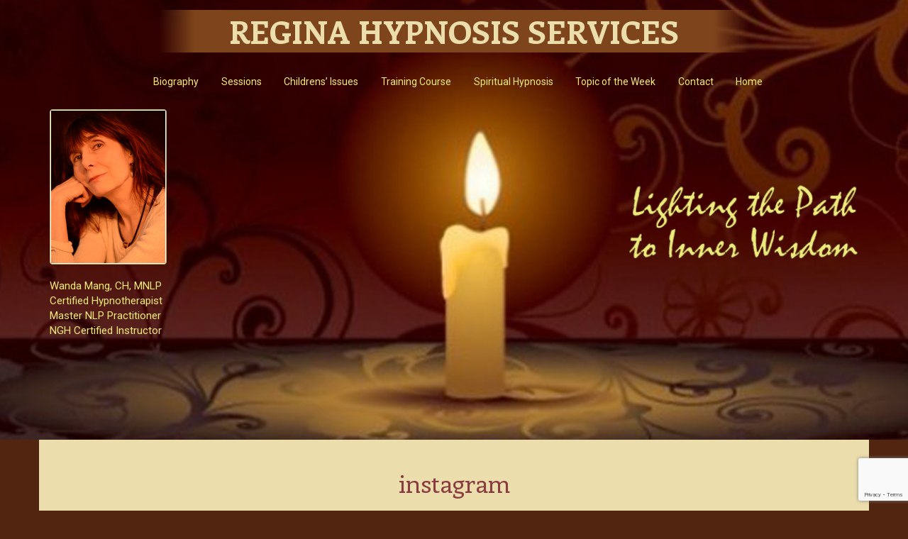

--- FILE ---
content_type: text/html; charset=UTF-8
request_url: http://hypnosisregina.com/instagram/
body_size: 32586
content:
<!DOCTYPE html>
<!--[if IE 7]>
<html class="ie ie7" lang="en-US">
<![endif]-->
<!--[if IE 8]>
<html class="ie ie8" lang="en-US">
<![endif]-->
<!--[if !(IE 7) | !(IE 8)  ]><!-->
<html lang="en-US">
<!--<![endif]-->
<head>
<meta charset="UTF-8" />
<meta name="viewport" content="width=device-width" />
<title>instagram | Regina Hypnosis Services</title>
<link rel="profile" href="http://gmpg.org/xfn/11" />
<link rel="pingback" href="http://hypnosisregina.com/xmlrpc.php" />
<!--[if lt IE 9]>
<script src="http://hypnosisregina.com/wp-content/themes/hypno/js/html5.js" type="text/javascript"></script>
<![endif]-->
<meta name='robots' content='max-image-preview:large' />
<link rel='dns-prefetch' href='//secure.gravatar.com' />
<link rel='dns-prefetch' href='//www.google.com' />
<link rel='dns-prefetch' href='//fonts.googleapis.com' />
<link rel='dns-prefetch' href='//s.w.org' />
<link rel='dns-prefetch' href='//v0.wordpress.com' />
<link rel="alternate" type="application/rss+xml" title="Regina Hypnosis Services &raquo; Feed" href="http://hypnosisregina.com/feed/" />
<link rel="alternate" type="application/rss+xml" title="Regina Hypnosis Services &raquo; Comments Feed" href="http://hypnosisregina.com/comments/feed/" />
<link rel="alternate" type="application/rss+xml" title="Regina Hypnosis Services &raquo; instagram Comments Feed" href="http://hypnosisregina.com/feed/?attachment_id=60" />
<script type="text/javascript">
window._wpemojiSettings = {"baseUrl":"https:\/\/s.w.org\/images\/core\/emoji\/13.1.0\/72x72\/","ext":".png","svgUrl":"https:\/\/s.w.org\/images\/core\/emoji\/13.1.0\/svg\/","svgExt":".svg","source":{"concatemoji":"http:\/\/hypnosisregina.com\/wp-includes\/js\/wp-emoji-release.min.js?ver=5.9.12"}};
/*! This file is auto-generated */
!function(e,a,t){var n,r,o,i=a.createElement("canvas"),p=i.getContext&&i.getContext("2d");function s(e,t){var a=String.fromCharCode;p.clearRect(0,0,i.width,i.height),p.fillText(a.apply(this,e),0,0);e=i.toDataURL();return p.clearRect(0,0,i.width,i.height),p.fillText(a.apply(this,t),0,0),e===i.toDataURL()}function c(e){var t=a.createElement("script");t.src=e,t.defer=t.type="text/javascript",a.getElementsByTagName("head")[0].appendChild(t)}for(o=Array("flag","emoji"),t.supports={everything:!0,everythingExceptFlag:!0},r=0;r<o.length;r++)t.supports[o[r]]=function(e){if(!p||!p.fillText)return!1;switch(p.textBaseline="top",p.font="600 32px Arial",e){case"flag":return s([127987,65039,8205,9895,65039],[127987,65039,8203,9895,65039])?!1:!s([55356,56826,55356,56819],[55356,56826,8203,55356,56819])&&!s([55356,57332,56128,56423,56128,56418,56128,56421,56128,56430,56128,56423,56128,56447],[55356,57332,8203,56128,56423,8203,56128,56418,8203,56128,56421,8203,56128,56430,8203,56128,56423,8203,56128,56447]);case"emoji":return!s([10084,65039,8205,55357,56613],[10084,65039,8203,55357,56613])}return!1}(o[r]),t.supports.everything=t.supports.everything&&t.supports[o[r]],"flag"!==o[r]&&(t.supports.everythingExceptFlag=t.supports.everythingExceptFlag&&t.supports[o[r]]);t.supports.everythingExceptFlag=t.supports.everythingExceptFlag&&!t.supports.flag,t.DOMReady=!1,t.readyCallback=function(){t.DOMReady=!0},t.supports.everything||(n=function(){t.readyCallback()},a.addEventListener?(a.addEventListener("DOMContentLoaded",n,!1),e.addEventListener("load",n,!1)):(e.attachEvent("onload",n),a.attachEvent("onreadystatechange",function(){"complete"===a.readyState&&t.readyCallback()})),(n=t.source||{}).concatemoji?c(n.concatemoji):n.wpemoji&&n.twemoji&&(c(n.twemoji),c(n.wpemoji)))}(window,document,window._wpemojiSettings);
</script>
<style type="text/css">
img.wp-smiley,
img.emoji {
	display: inline !important;
	border: none !important;
	box-shadow: none !important;
	height: 1em !important;
	width: 1em !important;
	margin: 0 0.07em !important;
	vertical-align: -0.1em !important;
	background: none !important;
	padding: 0 !important;
}
</style>
	<link rel='stylesheet' id='wp-block-library-css'  href='http://hypnosisregina.com/wp-includes/css/dist/block-library/style.min.css?ver=5.9.12' type='text/css' media='all' />
<style id='wp-block-library-inline-css' type='text/css'>
.has-text-align-justify{text-align:justify;}
</style>
<link rel='stylesheet' id='mediaelement-css'  href='http://hypnosisregina.com/wp-includes/js/mediaelement/mediaelementplayer-legacy.min.css?ver=4.2.16' type='text/css' media='all' />
<link rel='stylesheet' id='wp-mediaelement-css'  href='http://hypnosisregina.com/wp-includes/js/mediaelement/wp-mediaelement.min.css?ver=5.9.12' type='text/css' media='all' />
<style id='global-styles-inline-css' type='text/css'>
body{--wp--preset--color--black: #000000;--wp--preset--color--cyan-bluish-gray: #abb8c3;--wp--preset--color--white: #ffffff;--wp--preset--color--pale-pink: #f78da7;--wp--preset--color--vivid-red: #cf2e2e;--wp--preset--color--luminous-vivid-orange: #ff6900;--wp--preset--color--luminous-vivid-amber: #fcb900;--wp--preset--color--light-green-cyan: #7bdcb5;--wp--preset--color--vivid-green-cyan: #00d084;--wp--preset--color--pale-cyan-blue: #8ed1fc;--wp--preset--color--vivid-cyan-blue: #0693e3;--wp--preset--color--vivid-purple: #9b51e0;--wp--preset--gradient--vivid-cyan-blue-to-vivid-purple: linear-gradient(135deg,rgba(6,147,227,1) 0%,rgb(155,81,224) 100%);--wp--preset--gradient--light-green-cyan-to-vivid-green-cyan: linear-gradient(135deg,rgb(122,220,180) 0%,rgb(0,208,130) 100%);--wp--preset--gradient--luminous-vivid-amber-to-luminous-vivid-orange: linear-gradient(135deg,rgba(252,185,0,1) 0%,rgba(255,105,0,1) 100%);--wp--preset--gradient--luminous-vivid-orange-to-vivid-red: linear-gradient(135deg,rgba(255,105,0,1) 0%,rgb(207,46,46) 100%);--wp--preset--gradient--very-light-gray-to-cyan-bluish-gray: linear-gradient(135deg,rgb(238,238,238) 0%,rgb(169,184,195) 100%);--wp--preset--gradient--cool-to-warm-spectrum: linear-gradient(135deg,rgb(74,234,220) 0%,rgb(151,120,209) 20%,rgb(207,42,186) 40%,rgb(238,44,130) 60%,rgb(251,105,98) 80%,rgb(254,248,76) 100%);--wp--preset--gradient--blush-light-purple: linear-gradient(135deg,rgb(255,206,236) 0%,rgb(152,150,240) 100%);--wp--preset--gradient--blush-bordeaux: linear-gradient(135deg,rgb(254,205,165) 0%,rgb(254,45,45) 50%,rgb(107,0,62) 100%);--wp--preset--gradient--luminous-dusk: linear-gradient(135deg,rgb(255,203,112) 0%,rgb(199,81,192) 50%,rgb(65,88,208) 100%);--wp--preset--gradient--pale-ocean: linear-gradient(135deg,rgb(255,245,203) 0%,rgb(182,227,212) 50%,rgb(51,167,181) 100%);--wp--preset--gradient--electric-grass: linear-gradient(135deg,rgb(202,248,128) 0%,rgb(113,206,126) 100%);--wp--preset--gradient--midnight: linear-gradient(135deg,rgb(2,3,129) 0%,rgb(40,116,252) 100%);--wp--preset--duotone--dark-grayscale: url('#wp-duotone-dark-grayscale');--wp--preset--duotone--grayscale: url('#wp-duotone-grayscale');--wp--preset--duotone--purple-yellow: url('#wp-duotone-purple-yellow');--wp--preset--duotone--blue-red: url('#wp-duotone-blue-red');--wp--preset--duotone--midnight: url('#wp-duotone-midnight');--wp--preset--duotone--magenta-yellow: url('#wp-duotone-magenta-yellow');--wp--preset--duotone--purple-green: url('#wp-duotone-purple-green');--wp--preset--duotone--blue-orange: url('#wp-duotone-blue-orange');--wp--preset--font-size--small: 13px;--wp--preset--font-size--medium: 20px;--wp--preset--font-size--large: 36px;--wp--preset--font-size--x-large: 42px;}.has-black-color{color: var(--wp--preset--color--black) !important;}.has-cyan-bluish-gray-color{color: var(--wp--preset--color--cyan-bluish-gray) !important;}.has-white-color{color: var(--wp--preset--color--white) !important;}.has-pale-pink-color{color: var(--wp--preset--color--pale-pink) !important;}.has-vivid-red-color{color: var(--wp--preset--color--vivid-red) !important;}.has-luminous-vivid-orange-color{color: var(--wp--preset--color--luminous-vivid-orange) !important;}.has-luminous-vivid-amber-color{color: var(--wp--preset--color--luminous-vivid-amber) !important;}.has-light-green-cyan-color{color: var(--wp--preset--color--light-green-cyan) !important;}.has-vivid-green-cyan-color{color: var(--wp--preset--color--vivid-green-cyan) !important;}.has-pale-cyan-blue-color{color: var(--wp--preset--color--pale-cyan-blue) !important;}.has-vivid-cyan-blue-color{color: var(--wp--preset--color--vivid-cyan-blue) !important;}.has-vivid-purple-color{color: var(--wp--preset--color--vivid-purple) !important;}.has-black-background-color{background-color: var(--wp--preset--color--black) !important;}.has-cyan-bluish-gray-background-color{background-color: var(--wp--preset--color--cyan-bluish-gray) !important;}.has-white-background-color{background-color: var(--wp--preset--color--white) !important;}.has-pale-pink-background-color{background-color: var(--wp--preset--color--pale-pink) !important;}.has-vivid-red-background-color{background-color: var(--wp--preset--color--vivid-red) !important;}.has-luminous-vivid-orange-background-color{background-color: var(--wp--preset--color--luminous-vivid-orange) !important;}.has-luminous-vivid-amber-background-color{background-color: var(--wp--preset--color--luminous-vivid-amber) !important;}.has-light-green-cyan-background-color{background-color: var(--wp--preset--color--light-green-cyan) !important;}.has-vivid-green-cyan-background-color{background-color: var(--wp--preset--color--vivid-green-cyan) !important;}.has-pale-cyan-blue-background-color{background-color: var(--wp--preset--color--pale-cyan-blue) !important;}.has-vivid-cyan-blue-background-color{background-color: var(--wp--preset--color--vivid-cyan-blue) !important;}.has-vivid-purple-background-color{background-color: var(--wp--preset--color--vivid-purple) !important;}.has-black-border-color{border-color: var(--wp--preset--color--black) !important;}.has-cyan-bluish-gray-border-color{border-color: var(--wp--preset--color--cyan-bluish-gray) !important;}.has-white-border-color{border-color: var(--wp--preset--color--white) !important;}.has-pale-pink-border-color{border-color: var(--wp--preset--color--pale-pink) !important;}.has-vivid-red-border-color{border-color: var(--wp--preset--color--vivid-red) !important;}.has-luminous-vivid-orange-border-color{border-color: var(--wp--preset--color--luminous-vivid-orange) !important;}.has-luminous-vivid-amber-border-color{border-color: var(--wp--preset--color--luminous-vivid-amber) !important;}.has-light-green-cyan-border-color{border-color: var(--wp--preset--color--light-green-cyan) !important;}.has-vivid-green-cyan-border-color{border-color: var(--wp--preset--color--vivid-green-cyan) !important;}.has-pale-cyan-blue-border-color{border-color: var(--wp--preset--color--pale-cyan-blue) !important;}.has-vivid-cyan-blue-border-color{border-color: var(--wp--preset--color--vivid-cyan-blue) !important;}.has-vivid-purple-border-color{border-color: var(--wp--preset--color--vivid-purple) !important;}.has-vivid-cyan-blue-to-vivid-purple-gradient-background{background: var(--wp--preset--gradient--vivid-cyan-blue-to-vivid-purple) !important;}.has-light-green-cyan-to-vivid-green-cyan-gradient-background{background: var(--wp--preset--gradient--light-green-cyan-to-vivid-green-cyan) !important;}.has-luminous-vivid-amber-to-luminous-vivid-orange-gradient-background{background: var(--wp--preset--gradient--luminous-vivid-amber-to-luminous-vivid-orange) !important;}.has-luminous-vivid-orange-to-vivid-red-gradient-background{background: var(--wp--preset--gradient--luminous-vivid-orange-to-vivid-red) !important;}.has-very-light-gray-to-cyan-bluish-gray-gradient-background{background: var(--wp--preset--gradient--very-light-gray-to-cyan-bluish-gray) !important;}.has-cool-to-warm-spectrum-gradient-background{background: var(--wp--preset--gradient--cool-to-warm-spectrum) !important;}.has-blush-light-purple-gradient-background{background: var(--wp--preset--gradient--blush-light-purple) !important;}.has-blush-bordeaux-gradient-background{background: var(--wp--preset--gradient--blush-bordeaux) !important;}.has-luminous-dusk-gradient-background{background: var(--wp--preset--gradient--luminous-dusk) !important;}.has-pale-ocean-gradient-background{background: var(--wp--preset--gradient--pale-ocean) !important;}.has-electric-grass-gradient-background{background: var(--wp--preset--gradient--electric-grass) !important;}.has-midnight-gradient-background{background: var(--wp--preset--gradient--midnight) !important;}.has-small-font-size{font-size: var(--wp--preset--font-size--small) !important;}.has-medium-font-size{font-size: var(--wp--preset--font-size--medium) !important;}.has-large-font-size{font-size: var(--wp--preset--font-size--large) !important;}.has-x-large-font-size{font-size: var(--wp--preset--font-size--x-large) !important;}
</style>
<link rel='stylesheet' id='contact-form-7-css'  href='http://hypnosisregina.com/wp-content/plugins/contact-form-7/includes/css/styles.css?ver=5.5.6' type='text/css' media='all' />
<link rel='stylesheet' id='twentytwelve-fonts-css'  href='http://fonts.googleapis.com/css?family=Open+Sans:400italic,700italic,400,700&#038;subset=latin,latin-ext' type='text/css' media='all' />
<link rel='stylesheet' id='twentytwelve-style-css'  href='http://hypnosisregina.com/wp-content/themes/hypno/style.css?ver=5.9.12' type='text/css' media='all' />
<!--[if lt IE 9]>
<link rel='stylesheet' id='twentytwelve-ie-css'  href='http://hypnosisregina.com/wp-content/themes/hypno/css/ie.css?ver=20121010' type='text/css' media='all' />
<![endif]-->
<link rel='stylesheet' id='hypno-enriqueta-css'  href='http://fonts.googleapis.com/css?family=Enriqueta%3A400%2C700&#038;ver=5.9.12' type='text/css' media='all' />
<link rel='stylesheet' id='hypno-roboto-css'  href='http://fonts.googleapis.com/css?family=Roboto%3A400%2C300%2C500%2C700&#038;ver=5.9.12' type='text/css' media='all' />
<link rel='stylesheet' id='hypno-bootstrap-css'  href='http://hypnosisregina.com/wp-content/themes/hypno/css/bootstrap.min.css?ver=5.9.12' type='text/css' media='all' />
<link rel='stylesheet' id='hypno-default-css'  href='http://hypnosisregina.com/wp-content/themes/hypno/css/bootstrap-theme.css?ver=5.9.12' type='text/css' media='all' />
<link rel='stylesheet' id='social-logos-css'  href='http://hypnosisregina.com/wp-content/plugins/jetpack/_inc/social-logos/social-logos.min.css?ver=10.8' type='text/css' media='all' />
<link rel='stylesheet' id='jetpack_css-css'  href='http://hypnosisregina.com/wp-content/plugins/jetpack/css/jetpack.css?ver=10.8' type='text/css' media='all' />
<script type='text/javascript' src='http://hypnosisregina.com/wp-includes/js/jquery/jquery.min.js?ver=3.6.0' id='jquery-core-js'></script>
<script type='text/javascript' src='http://hypnosisregina.com/wp-includes/js/jquery/jquery-migrate.min.js?ver=3.3.2' id='jquery-migrate-js'></script>
<link rel="https://api.w.org/" href="http://hypnosisregina.com/wp-json/" /><link rel="alternate" type="application/json" href="http://hypnosisregina.com/wp-json/wp/v2/media/60" /><link rel="EditURI" type="application/rsd+xml" title="RSD" href="http://hypnosisregina.com/xmlrpc.php?rsd" />
<link rel="wlwmanifest" type="application/wlwmanifest+xml" href="http://hypnosisregina.com/wp-includes/wlwmanifest.xml" /> 
<meta name="generator" content="WordPress 5.9.12" />
<link rel='shortlink' href='https://wp.me/a4D6LI-Y' />
<link rel="alternate" type="application/json+oembed" href="http://hypnosisregina.com/wp-json/oembed/1.0/embed?url=http%3A%2F%2Fhypnosisregina.com%2Finstagram%2F" />
<link rel="alternate" type="text/xml+oembed" href="http://hypnosisregina.com/wp-json/oembed/1.0/embed?url=http%3A%2F%2Fhypnosisregina.com%2Finstagram%2F&#038;format=xml" />
<style type='text/css'>img#wpstats{display:none}</style>
	
<!-- Jetpack Open Graph Tags -->
<meta property="og:type" content="article" />
<meta property="og:title" content="instagram" />
<meta property="og:url" content="http://hypnosisregina.com/instagram/" />
<meta property="og:description" content="Visit the post for more." />
<meta property="article:published_time" content="2014-05-13T21:05:40+00:00" />
<meta property="article:modified_time" content="2014-05-13T21:05:40+00:00" />
<meta property="og:site_name" content="Regina Hypnosis Services" />
<meta property="og:image" content="http://hypnosisregina.com/wp-content/uploads/2014/05/instagram.png" />
<meta property="og:image:alt" content="" />
<meta property="og:locale" content="en_US" />
<meta name="twitter:text:title" content="instagram" />
<meta name="twitter:card" content="summary" />
<meta name="twitter:description" content="Visit the post for more." />

<!-- End Jetpack Open Graph Tags -->
</head>

<body class="attachment attachment-template-default single single-attachment postid-60 attachmentid-60 attachment-png full-width custom-font-enabled">
<div id="page" class="hfeed site">
    <div id="top_header" role="banner">
        <div class="container">
            <div class="row">
                <div class="col-sm-12 text-center">
                    <hgroup>
			<h1 class="site-title"><a href="http://hypnosisregina.com/" title="Regina Hypnosis Services" rel="home">Regina Hypnosis Services</a></h1>
                    </hgroup>
                </div>
            </div>
            
            <div class="row top-menu">
                <div class="col-sm-12">
                    <nav id="site-navigation" class="main-navigation" role="navigation">
			<h3 class="menu-toggle">Navigation</h3>
			<a class="assistive-text" href="#content" title="Skip to content">Skip to content</a>
			<div class="menu-navigation-container"><ul id="menu-navigation" class="nav-menu"><li id="menu-item-21" class="menu-item menu-item-type-post_type menu-item-object-page menu-item-21"><a href="http://hypnosisregina.com/biography/">Biography</a></li>
<li id="menu-item-22" class="menu-item menu-item-type-post_type menu-item-object-page menu-item-22"><a href="http://hypnosisregina.com/sessions/">Sessions</a></li>
<li id="menu-item-18" class="menu-item menu-item-type-post_type menu-item-object-page menu-item-18"><a href="http://hypnosisregina.com/childrens-issues/">Childrens&#8217; Issues</a></li>
<li id="menu-item-20" class="menu-item menu-item-type-post_type menu-item-object-page menu-item-20"><a href="http://hypnosisregina.com/training-courses/">Training Course</a></li>
<li id="menu-item-19" class="menu-item menu-item-type-post_type menu-item-object-page menu-item-19"><a href="http://hypnosisregina.com/spiritual-hypnosis/">Spiritual Hypnosis</a></li>
<li id="menu-item-87" class="menu-item menu-item-type-taxonomy menu-item-object-category menu-item-87"><a href="http://hypnosisregina.com/category/topic-of-the-week/">Topic of the Week</a></li>
<li id="menu-item-17" class="menu-item menu-item-type-post_type menu-item-object-page menu-item-17"><a href="http://hypnosisregina.com/contact/">Contact</a></li>
<li id="menu-item-23" class="menu-item menu-item-type-post_type menu-item-object-page menu-item-home menu-item-23"><a href="http://hypnosisregina.com/">Home</a></li>
</ul></div>                    </nav><!-- #site-navigation -->
                </div>
            </div>
            
            <div class="row head-content clearfix">
                <div class="col-sm-2 col-xs-4">
                    <div class="thumbnail">
                        <img src="http://hypnosisregina.com/wp-content/themes/hypno/images/wanda.png">
                    </div>
                    <p>Wanda Mang, CH, MNLP<br>
                        Certified Hypnotherapist<br>
                        Master NLP Practitioner<br>
                    NGH Certified Instructor</p>                </div>
                <div class="col-sm-4 col-xs-7 text-right pull-right">
                    <div class="txt_svg">
                        <img style="width:90%" src="http://hypnosisregina.com/wp-content/themes/hypno/images/lightingthepath.png">
                    </div>
                                    </div>
            </div>
            
            <!--<div class="row head-title">
                <div class="col-sm-12">
                    
                </div>
            </div>-->
        </div>
    </div>
	

    <div id="main" class="wrapper">
        <div class="container">
            <div class="row body-wrap">
	<div id="primary" class="site-content">
		<div id="content" role="main">

		
				<article id="post-60" class="image-attachment post-60 attachment type-attachment status-inherit hentry">
					<header class="entry-header">
						<h1 class="entry-title">instagram</h1>

						<footer class="entry-meta">
							<span class="meta-prep meta-prep-entry-date">Published </span> <span class="entry-date"><time class="entry-date" datetime="2014-05-13T21:05:40-06:00">May 13, 2014</time></span> at <a href="http://hypnosisregina.com/wp-content/uploads/2014/05/instagram.png" title="Link to full-size image">127 &times; 127</a> in <a href="http://hypnosisregina.com/instagram/" title="Return to instagram" rel="gallery">instagram</a>.													</footer><!-- .entry-meta -->

						<nav id="image-navigation" class="navigation" role="navigation">
							<span class="previous-image"><a href='http://hypnosisregina.com/googleplus/'>&larr; Previous</a></span>
							<span class="next-image"><a href='http://hypnosisregina.com/linkedin/'>Next &rarr;</a></span>
						</nav><!-- #image-navigation -->
					</header><!-- .entry-header -->

					<div class="entry-content">

						<div class="entry-attachment">
							<div class="attachment">
								<a href="http://hypnosisregina.com/linkedin/" title="instagram" rel="attachment"><img width="127" height="127" src="http://hypnosisregina.com/wp-content/uploads/2014/05/instagram.png" class="attachment-960x960 size-960x960" alt="" loading="lazy" data-attachment-id="60" data-permalink="http://hypnosisregina.com/instagram/" data-orig-file="http://hypnosisregina.com/wp-content/uploads/2014/05/instagram.png" data-orig-size="127,127" data-comments-opened="1" data-image-meta="{&quot;aperture&quot;:&quot;0&quot;,&quot;credit&quot;:&quot;&quot;,&quot;camera&quot;:&quot;&quot;,&quot;caption&quot;:&quot;&quot;,&quot;created_timestamp&quot;:&quot;0&quot;,&quot;copyright&quot;:&quot;&quot;,&quot;focal_length&quot;:&quot;0&quot;,&quot;iso&quot;:&quot;0&quot;,&quot;shutter_speed&quot;:&quot;0&quot;,&quot;title&quot;:&quot;&quot;}" data-image-title="instagram" data-image-description="" data-image-caption="" data-medium-file="http://hypnosisregina.com/wp-content/uploads/2014/05/instagram.png" data-large-file="http://hypnosisregina.com/wp-content/uploads/2014/05/instagram.png" /></a>

															</div><!-- .attachment -->

						</div><!-- .entry-attachment -->

						<div class="entry-description">
							<div class="sharedaddy sd-sharing-enabled"><div class="robots-nocontent sd-block sd-social sd-social-icon-text sd-sharing"><h3 class="sd-title">Share this:</h3><div class="sd-content"><ul><li class="share-facebook"><a rel="nofollow noopener noreferrer" data-shared="sharing-facebook-60" class="share-facebook sd-button share-icon" href="http://hypnosisregina.com/instagram/?share=facebook" target="_blank" title="Click to share on Facebook"><span>Facebook</span></a></li><li class="share-twitter"><a rel="nofollow noopener noreferrer" data-shared="sharing-twitter-60" class="share-twitter sd-button share-icon" href="http://hypnosisregina.com/instagram/?share=twitter" target="_blank" title="Click to share on Twitter"><span>Twitter</span></a></li><li class="share-linkedin"><a rel="nofollow noopener noreferrer" data-shared="sharing-linkedin-60" class="share-linkedin sd-button share-icon" href="http://hypnosisregina.com/instagram/?share=linkedin" target="_blank" title="Click to share on LinkedIn"><span>LinkedIn</span></a></li><li class="share-end"></li></ul></div></div></div>													</div><!-- .entry-description -->

					</div><!-- .entry-content -->

				</article><!-- #post -->

				
<div id="disqus_thread"></div>

			
		</div><!-- #content -->
	</div><!-- #primary -->

                </div><!-- End Row -->
            </div><!-- End Container -->
	</div><!-- #main .wrapper -->
        
                <div id="footer_widget">
            <div class="container">
                <div class="row">
                    <div class="col-sm-4">
                                                <div class="first_footer_widget">
                            <aside id="text-7" class="widget widget_text">			<div class="textwidget"><center>NGH Certified Instructor<BR><a href="https://ngh.net" target="blank" border="0" rel="noopener"><img src="http://hypnosisregina.com/wp-content/uploads/2014/03/National-Guild-of-Hypnotists-Logo.png" width="200" height="200"></a></center></div>
		</aside>                        </div>
                                            </div>
                    <div class="col-sm-4">
                                                <div class="second_footer_widget">
                            <aside id="text-3" class="widget widget_text">			<div class="textwidget"><center><b>MEMBER:</b> National Federation of <BR>Neurolinguistic Programming<BR><a href="http://www.nfnlp.com" target="blank" border="0" rel="noopener"><img src="http://hypnosisregina.com/wp-content/uploads/2014/03/National-Federation-of-Neurolinguistic-Programming-LOGO.png" width="200" height="202"></a></center></div>
		</aside>                        </div>
                                            </div>
                    <div class="col-sm-4">
                                                <div class="third_footer_widget">
                            <aside id="text-4" class="widget widget_text">			<div class="textwidget"><center><b>MEMBER:</b> 5-PATH International Association of Hypnosis Professionals<BR><a href="http://www.5-path.com" target="blank" border="0" rel="noopener"><img src="http://hypnosisregina.com/wp-content/uploads/2014/03/5-path-logo-LARGE.jpg"width="143" height="200"></a></center></div>
		</aside>                        </div>
                                            </div>
                </div>
            </div>
        </div>
                
	<footer id="colophon" role="contentinfo">
            <div class="container">
                <div class="row">
                    <div class="col-sm-12">
                        <div class="site-info">
                                                               A <a href="http://thirteenletter.com">thirteen letter</a> website
                        </div><!-- .site-info -->
                    </div>
                </div>
            </div>
	</footer><!-- #colophon -->
</div><!-- #page -->


	<script type="text/javascript">
		window.WPCOM_sharing_counts = {"http:\/\/hypnosisregina.com\/instagram\/":60};
	</script>
				<script type='text/javascript' src='http://hypnosisregina.com/wp-includes/js/dist/vendor/regenerator-runtime.min.js?ver=0.13.9' id='regenerator-runtime-js'></script>
<script type='text/javascript' src='http://hypnosisregina.com/wp-includes/js/dist/vendor/wp-polyfill.min.js?ver=3.15.0' id='wp-polyfill-js'></script>
<script type='text/javascript' id='contact-form-7-js-extra'>
/* <![CDATA[ */
var wpcf7 = {"api":{"root":"http:\/\/hypnosisregina.com\/wp-json\/","namespace":"contact-form-7\/v1"}};
/* ]]> */
</script>
<script type='text/javascript' src='http://hypnosisregina.com/wp-content/plugins/contact-form-7/includes/js/index.js?ver=5.5.6' id='contact-form-7-js'></script>
<script type='text/javascript' id='disqus_count-js-extra'>
/* <![CDATA[ */
var countVars = {"disqusShortname":"hypnosisregina"};
/* ]]> */
</script>
<script type='text/javascript' src='http://hypnosisregina.com/wp-content/plugins/disqus-comment-system/public/js/comment_count.js?ver=3.0.22' id='disqus_count-js'></script>
<script type='text/javascript' id='disqus_embed-js-extra'>
/* <![CDATA[ */
var embedVars = {"disqusConfig":{"integration":"wordpress 3.0.22"},"disqusIdentifier":"60 http:\/\/hypnosisregina.com\/wp-content\/uploads\/2014\/05\/instagram.png","disqusShortname":"hypnosisregina","disqusTitle":"instagram","disqusUrl":"http:\/\/hypnosisregina.com\/instagram\/","postId":"60"};
/* ]]> */
</script>
<script type='text/javascript' src='http://hypnosisregina.com/wp-content/plugins/disqus-comment-system/public/js/comment_embed.js?ver=3.0.22' id='disqus_embed-js'></script>
<script type='text/javascript' src='http://hypnosisregina.com/wp-includes/js/comment-reply.min.js?ver=5.9.12' id='comment-reply-js'></script>
<script type='text/javascript' src='http://hypnosisregina.com/wp-content/themes/hypno/js/navigation.js?ver=20140318' id='twentytwelve-navigation-js'></script>
<script type='text/javascript' src='https://www.google.com/recaptcha/api.js?render=6LfAlLwfAAAAAA_HKsHUw4OMztxECjSAY274oUc-&#038;ver=3.0' id='google-recaptcha-js'></script>
<script type='text/javascript' id='wpcf7-recaptcha-js-extra'>
/* <![CDATA[ */
var wpcf7_recaptcha = {"sitekey":"6LfAlLwfAAAAAA_HKsHUw4OMztxECjSAY274oUc-","actions":{"homepage":"homepage","contactform":"contactform"}};
/* ]]> */
</script>
<script type='text/javascript' src='http://hypnosisregina.com/wp-content/plugins/contact-form-7/modules/recaptcha/index.js?ver=5.5.6' id='wpcf7-recaptcha-js'></script>
<script type='text/javascript' id='sharing-js-js-extra'>
/* <![CDATA[ */
var sharing_js_options = {"lang":"en","counts":"1","is_stats_active":"1"};
/* ]]> */
</script>
<script type='text/javascript' src='http://hypnosisregina.com/wp-content/plugins/jetpack/_inc/build/sharedaddy/sharing.min.js?ver=10.8' id='sharing-js-js'></script>
<script type='text/javascript' id='sharing-js-js-after'>
var windowOpen;
			( function () {
				function matches( el, sel ) {
					return !! (
						el.matches && el.matches( sel ) ||
						el.msMatchesSelector && el.msMatchesSelector( sel )
					);
				}

				document.body.addEventListener( 'click', function ( event ) {
					if ( ! event.target ) {
						return;
					}

					var el;
					if ( matches( event.target, 'a.share-facebook' ) ) {
						el = event.target;
					} else if ( event.target.parentNode && matches( event.target.parentNode, 'a.share-facebook' ) ) {
						el = event.target.parentNode;
					}

					if ( el ) {
						event.preventDefault();

						// If there's another sharing window open, close it.
						if ( typeof windowOpen !== 'undefined' ) {
							windowOpen.close();
						}
						windowOpen = window.open( el.getAttribute( 'href' ), 'wpcomfacebook', 'menubar=1,resizable=1,width=600,height=400' );
						return false;
					}
				} );
			} )();
var windowOpen;
			( function () {
				function matches( el, sel ) {
					return !! (
						el.matches && el.matches( sel ) ||
						el.msMatchesSelector && el.msMatchesSelector( sel )
					);
				}

				document.body.addEventListener( 'click', function ( event ) {
					if ( ! event.target ) {
						return;
					}

					var el;
					if ( matches( event.target, 'a.share-twitter' ) ) {
						el = event.target;
					} else if ( event.target.parentNode && matches( event.target.parentNode, 'a.share-twitter' ) ) {
						el = event.target.parentNode;
					}

					if ( el ) {
						event.preventDefault();

						// If there's another sharing window open, close it.
						if ( typeof windowOpen !== 'undefined' ) {
							windowOpen.close();
						}
						windowOpen = window.open( el.getAttribute( 'href' ), 'wpcomtwitter', 'menubar=1,resizable=1,width=600,height=350' );
						return false;
					}
				} );
			} )();
var windowOpen;
			( function () {
				function matches( el, sel ) {
					return !! (
						el.matches && el.matches( sel ) ||
						el.msMatchesSelector && el.msMatchesSelector( sel )
					);
				}

				document.body.addEventListener( 'click', function ( event ) {
					if ( ! event.target ) {
						return;
					}

					var el;
					if ( matches( event.target, 'a.share-linkedin' ) ) {
						el = event.target;
					} else if ( event.target.parentNode && matches( event.target.parentNode, 'a.share-linkedin' ) ) {
						el = event.target.parentNode;
					}

					if ( el ) {
						event.preventDefault();

						// If there's another sharing window open, close it.
						if ( typeof windowOpen !== 'undefined' ) {
							windowOpen.close();
						}
						windowOpen = window.open( el.getAttribute( 'href' ), 'wpcomlinkedin', 'menubar=1,resizable=1,width=580,height=450' );
						return false;
					}
				} );
			} )();
</script>
<script src='https://stats.wp.com/e-202604.js' defer></script>
<script>
	_stq = window._stq || [];
	_stq.push([ 'view', {v:'ext',j:'1:10.8',blog:'68426158',post:'60',tz:'-6',srv:'hypnosisregina.com'} ]);
	_stq.push([ 'clickTrackerInit', '68426158', '60' ]);
</script>
</body>
</html>

--- FILE ---
content_type: text/html; charset=utf-8
request_url: https://www.google.com/recaptcha/api2/anchor?ar=1&k=6LfAlLwfAAAAAA_HKsHUw4OMztxECjSAY274oUc-&co=aHR0cDovL2h5cG5vc2lzcmVnaW5hLmNvbTo4MA..&hl=en&v=PoyoqOPhxBO7pBk68S4YbpHZ&size=invisible&anchor-ms=20000&execute-ms=30000&cb=mjq1fc9ppu0b
body_size: 48558
content:
<!DOCTYPE HTML><html dir="ltr" lang="en"><head><meta http-equiv="Content-Type" content="text/html; charset=UTF-8">
<meta http-equiv="X-UA-Compatible" content="IE=edge">
<title>reCAPTCHA</title>
<style type="text/css">
/* cyrillic-ext */
@font-face {
  font-family: 'Roboto';
  font-style: normal;
  font-weight: 400;
  font-stretch: 100%;
  src: url(//fonts.gstatic.com/s/roboto/v48/KFO7CnqEu92Fr1ME7kSn66aGLdTylUAMa3GUBHMdazTgWw.woff2) format('woff2');
  unicode-range: U+0460-052F, U+1C80-1C8A, U+20B4, U+2DE0-2DFF, U+A640-A69F, U+FE2E-FE2F;
}
/* cyrillic */
@font-face {
  font-family: 'Roboto';
  font-style: normal;
  font-weight: 400;
  font-stretch: 100%;
  src: url(//fonts.gstatic.com/s/roboto/v48/KFO7CnqEu92Fr1ME7kSn66aGLdTylUAMa3iUBHMdazTgWw.woff2) format('woff2');
  unicode-range: U+0301, U+0400-045F, U+0490-0491, U+04B0-04B1, U+2116;
}
/* greek-ext */
@font-face {
  font-family: 'Roboto';
  font-style: normal;
  font-weight: 400;
  font-stretch: 100%;
  src: url(//fonts.gstatic.com/s/roboto/v48/KFO7CnqEu92Fr1ME7kSn66aGLdTylUAMa3CUBHMdazTgWw.woff2) format('woff2');
  unicode-range: U+1F00-1FFF;
}
/* greek */
@font-face {
  font-family: 'Roboto';
  font-style: normal;
  font-weight: 400;
  font-stretch: 100%;
  src: url(//fonts.gstatic.com/s/roboto/v48/KFO7CnqEu92Fr1ME7kSn66aGLdTylUAMa3-UBHMdazTgWw.woff2) format('woff2');
  unicode-range: U+0370-0377, U+037A-037F, U+0384-038A, U+038C, U+038E-03A1, U+03A3-03FF;
}
/* math */
@font-face {
  font-family: 'Roboto';
  font-style: normal;
  font-weight: 400;
  font-stretch: 100%;
  src: url(//fonts.gstatic.com/s/roboto/v48/KFO7CnqEu92Fr1ME7kSn66aGLdTylUAMawCUBHMdazTgWw.woff2) format('woff2');
  unicode-range: U+0302-0303, U+0305, U+0307-0308, U+0310, U+0312, U+0315, U+031A, U+0326-0327, U+032C, U+032F-0330, U+0332-0333, U+0338, U+033A, U+0346, U+034D, U+0391-03A1, U+03A3-03A9, U+03B1-03C9, U+03D1, U+03D5-03D6, U+03F0-03F1, U+03F4-03F5, U+2016-2017, U+2034-2038, U+203C, U+2040, U+2043, U+2047, U+2050, U+2057, U+205F, U+2070-2071, U+2074-208E, U+2090-209C, U+20D0-20DC, U+20E1, U+20E5-20EF, U+2100-2112, U+2114-2115, U+2117-2121, U+2123-214F, U+2190, U+2192, U+2194-21AE, U+21B0-21E5, U+21F1-21F2, U+21F4-2211, U+2213-2214, U+2216-22FF, U+2308-230B, U+2310, U+2319, U+231C-2321, U+2336-237A, U+237C, U+2395, U+239B-23B7, U+23D0, U+23DC-23E1, U+2474-2475, U+25AF, U+25B3, U+25B7, U+25BD, U+25C1, U+25CA, U+25CC, U+25FB, U+266D-266F, U+27C0-27FF, U+2900-2AFF, U+2B0E-2B11, U+2B30-2B4C, U+2BFE, U+3030, U+FF5B, U+FF5D, U+1D400-1D7FF, U+1EE00-1EEFF;
}
/* symbols */
@font-face {
  font-family: 'Roboto';
  font-style: normal;
  font-weight: 400;
  font-stretch: 100%;
  src: url(//fonts.gstatic.com/s/roboto/v48/KFO7CnqEu92Fr1ME7kSn66aGLdTylUAMaxKUBHMdazTgWw.woff2) format('woff2');
  unicode-range: U+0001-000C, U+000E-001F, U+007F-009F, U+20DD-20E0, U+20E2-20E4, U+2150-218F, U+2190, U+2192, U+2194-2199, U+21AF, U+21E6-21F0, U+21F3, U+2218-2219, U+2299, U+22C4-22C6, U+2300-243F, U+2440-244A, U+2460-24FF, U+25A0-27BF, U+2800-28FF, U+2921-2922, U+2981, U+29BF, U+29EB, U+2B00-2BFF, U+4DC0-4DFF, U+FFF9-FFFB, U+10140-1018E, U+10190-1019C, U+101A0, U+101D0-101FD, U+102E0-102FB, U+10E60-10E7E, U+1D2C0-1D2D3, U+1D2E0-1D37F, U+1F000-1F0FF, U+1F100-1F1AD, U+1F1E6-1F1FF, U+1F30D-1F30F, U+1F315, U+1F31C, U+1F31E, U+1F320-1F32C, U+1F336, U+1F378, U+1F37D, U+1F382, U+1F393-1F39F, U+1F3A7-1F3A8, U+1F3AC-1F3AF, U+1F3C2, U+1F3C4-1F3C6, U+1F3CA-1F3CE, U+1F3D4-1F3E0, U+1F3ED, U+1F3F1-1F3F3, U+1F3F5-1F3F7, U+1F408, U+1F415, U+1F41F, U+1F426, U+1F43F, U+1F441-1F442, U+1F444, U+1F446-1F449, U+1F44C-1F44E, U+1F453, U+1F46A, U+1F47D, U+1F4A3, U+1F4B0, U+1F4B3, U+1F4B9, U+1F4BB, U+1F4BF, U+1F4C8-1F4CB, U+1F4D6, U+1F4DA, U+1F4DF, U+1F4E3-1F4E6, U+1F4EA-1F4ED, U+1F4F7, U+1F4F9-1F4FB, U+1F4FD-1F4FE, U+1F503, U+1F507-1F50B, U+1F50D, U+1F512-1F513, U+1F53E-1F54A, U+1F54F-1F5FA, U+1F610, U+1F650-1F67F, U+1F687, U+1F68D, U+1F691, U+1F694, U+1F698, U+1F6AD, U+1F6B2, U+1F6B9-1F6BA, U+1F6BC, U+1F6C6-1F6CF, U+1F6D3-1F6D7, U+1F6E0-1F6EA, U+1F6F0-1F6F3, U+1F6F7-1F6FC, U+1F700-1F7FF, U+1F800-1F80B, U+1F810-1F847, U+1F850-1F859, U+1F860-1F887, U+1F890-1F8AD, U+1F8B0-1F8BB, U+1F8C0-1F8C1, U+1F900-1F90B, U+1F93B, U+1F946, U+1F984, U+1F996, U+1F9E9, U+1FA00-1FA6F, U+1FA70-1FA7C, U+1FA80-1FA89, U+1FA8F-1FAC6, U+1FACE-1FADC, U+1FADF-1FAE9, U+1FAF0-1FAF8, U+1FB00-1FBFF;
}
/* vietnamese */
@font-face {
  font-family: 'Roboto';
  font-style: normal;
  font-weight: 400;
  font-stretch: 100%;
  src: url(//fonts.gstatic.com/s/roboto/v48/KFO7CnqEu92Fr1ME7kSn66aGLdTylUAMa3OUBHMdazTgWw.woff2) format('woff2');
  unicode-range: U+0102-0103, U+0110-0111, U+0128-0129, U+0168-0169, U+01A0-01A1, U+01AF-01B0, U+0300-0301, U+0303-0304, U+0308-0309, U+0323, U+0329, U+1EA0-1EF9, U+20AB;
}
/* latin-ext */
@font-face {
  font-family: 'Roboto';
  font-style: normal;
  font-weight: 400;
  font-stretch: 100%;
  src: url(//fonts.gstatic.com/s/roboto/v48/KFO7CnqEu92Fr1ME7kSn66aGLdTylUAMa3KUBHMdazTgWw.woff2) format('woff2');
  unicode-range: U+0100-02BA, U+02BD-02C5, U+02C7-02CC, U+02CE-02D7, U+02DD-02FF, U+0304, U+0308, U+0329, U+1D00-1DBF, U+1E00-1E9F, U+1EF2-1EFF, U+2020, U+20A0-20AB, U+20AD-20C0, U+2113, U+2C60-2C7F, U+A720-A7FF;
}
/* latin */
@font-face {
  font-family: 'Roboto';
  font-style: normal;
  font-weight: 400;
  font-stretch: 100%;
  src: url(//fonts.gstatic.com/s/roboto/v48/KFO7CnqEu92Fr1ME7kSn66aGLdTylUAMa3yUBHMdazQ.woff2) format('woff2');
  unicode-range: U+0000-00FF, U+0131, U+0152-0153, U+02BB-02BC, U+02C6, U+02DA, U+02DC, U+0304, U+0308, U+0329, U+2000-206F, U+20AC, U+2122, U+2191, U+2193, U+2212, U+2215, U+FEFF, U+FFFD;
}
/* cyrillic-ext */
@font-face {
  font-family: 'Roboto';
  font-style: normal;
  font-weight: 500;
  font-stretch: 100%;
  src: url(//fonts.gstatic.com/s/roboto/v48/KFO7CnqEu92Fr1ME7kSn66aGLdTylUAMa3GUBHMdazTgWw.woff2) format('woff2');
  unicode-range: U+0460-052F, U+1C80-1C8A, U+20B4, U+2DE0-2DFF, U+A640-A69F, U+FE2E-FE2F;
}
/* cyrillic */
@font-face {
  font-family: 'Roboto';
  font-style: normal;
  font-weight: 500;
  font-stretch: 100%;
  src: url(//fonts.gstatic.com/s/roboto/v48/KFO7CnqEu92Fr1ME7kSn66aGLdTylUAMa3iUBHMdazTgWw.woff2) format('woff2');
  unicode-range: U+0301, U+0400-045F, U+0490-0491, U+04B0-04B1, U+2116;
}
/* greek-ext */
@font-face {
  font-family: 'Roboto';
  font-style: normal;
  font-weight: 500;
  font-stretch: 100%;
  src: url(//fonts.gstatic.com/s/roboto/v48/KFO7CnqEu92Fr1ME7kSn66aGLdTylUAMa3CUBHMdazTgWw.woff2) format('woff2');
  unicode-range: U+1F00-1FFF;
}
/* greek */
@font-face {
  font-family: 'Roboto';
  font-style: normal;
  font-weight: 500;
  font-stretch: 100%;
  src: url(//fonts.gstatic.com/s/roboto/v48/KFO7CnqEu92Fr1ME7kSn66aGLdTylUAMa3-UBHMdazTgWw.woff2) format('woff2');
  unicode-range: U+0370-0377, U+037A-037F, U+0384-038A, U+038C, U+038E-03A1, U+03A3-03FF;
}
/* math */
@font-face {
  font-family: 'Roboto';
  font-style: normal;
  font-weight: 500;
  font-stretch: 100%;
  src: url(//fonts.gstatic.com/s/roboto/v48/KFO7CnqEu92Fr1ME7kSn66aGLdTylUAMawCUBHMdazTgWw.woff2) format('woff2');
  unicode-range: U+0302-0303, U+0305, U+0307-0308, U+0310, U+0312, U+0315, U+031A, U+0326-0327, U+032C, U+032F-0330, U+0332-0333, U+0338, U+033A, U+0346, U+034D, U+0391-03A1, U+03A3-03A9, U+03B1-03C9, U+03D1, U+03D5-03D6, U+03F0-03F1, U+03F4-03F5, U+2016-2017, U+2034-2038, U+203C, U+2040, U+2043, U+2047, U+2050, U+2057, U+205F, U+2070-2071, U+2074-208E, U+2090-209C, U+20D0-20DC, U+20E1, U+20E5-20EF, U+2100-2112, U+2114-2115, U+2117-2121, U+2123-214F, U+2190, U+2192, U+2194-21AE, U+21B0-21E5, U+21F1-21F2, U+21F4-2211, U+2213-2214, U+2216-22FF, U+2308-230B, U+2310, U+2319, U+231C-2321, U+2336-237A, U+237C, U+2395, U+239B-23B7, U+23D0, U+23DC-23E1, U+2474-2475, U+25AF, U+25B3, U+25B7, U+25BD, U+25C1, U+25CA, U+25CC, U+25FB, U+266D-266F, U+27C0-27FF, U+2900-2AFF, U+2B0E-2B11, U+2B30-2B4C, U+2BFE, U+3030, U+FF5B, U+FF5D, U+1D400-1D7FF, U+1EE00-1EEFF;
}
/* symbols */
@font-face {
  font-family: 'Roboto';
  font-style: normal;
  font-weight: 500;
  font-stretch: 100%;
  src: url(//fonts.gstatic.com/s/roboto/v48/KFO7CnqEu92Fr1ME7kSn66aGLdTylUAMaxKUBHMdazTgWw.woff2) format('woff2');
  unicode-range: U+0001-000C, U+000E-001F, U+007F-009F, U+20DD-20E0, U+20E2-20E4, U+2150-218F, U+2190, U+2192, U+2194-2199, U+21AF, U+21E6-21F0, U+21F3, U+2218-2219, U+2299, U+22C4-22C6, U+2300-243F, U+2440-244A, U+2460-24FF, U+25A0-27BF, U+2800-28FF, U+2921-2922, U+2981, U+29BF, U+29EB, U+2B00-2BFF, U+4DC0-4DFF, U+FFF9-FFFB, U+10140-1018E, U+10190-1019C, U+101A0, U+101D0-101FD, U+102E0-102FB, U+10E60-10E7E, U+1D2C0-1D2D3, U+1D2E0-1D37F, U+1F000-1F0FF, U+1F100-1F1AD, U+1F1E6-1F1FF, U+1F30D-1F30F, U+1F315, U+1F31C, U+1F31E, U+1F320-1F32C, U+1F336, U+1F378, U+1F37D, U+1F382, U+1F393-1F39F, U+1F3A7-1F3A8, U+1F3AC-1F3AF, U+1F3C2, U+1F3C4-1F3C6, U+1F3CA-1F3CE, U+1F3D4-1F3E0, U+1F3ED, U+1F3F1-1F3F3, U+1F3F5-1F3F7, U+1F408, U+1F415, U+1F41F, U+1F426, U+1F43F, U+1F441-1F442, U+1F444, U+1F446-1F449, U+1F44C-1F44E, U+1F453, U+1F46A, U+1F47D, U+1F4A3, U+1F4B0, U+1F4B3, U+1F4B9, U+1F4BB, U+1F4BF, U+1F4C8-1F4CB, U+1F4D6, U+1F4DA, U+1F4DF, U+1F4E3-1F4E6, U+1F4EA-1F4ED, U+1F4F7, U+1F4F9-1F4FB, U+1F4FD-1F4FE, U+1F503, U+1F507-1F50B, U+1F50D, U+1F512-1F513, U+1F53E-1F54A, U+1F54F-1F5FA, U+1F610, U+1F650-1F67F, U+1F687, U+1F68D, U+1F691, U+1F694, U+1F698, U+1F6AD, U+1F6B2, U+1F6B9-1F6BA, U+1F6BC, U+1F6C6-1F6CF, U+1F6D3-1F6D7, U+1F6E0-1F6EA, U+1F6F0-1F6F3, U+1F6F7-1F6FC, U+1F700-1F7FF, U+1F800-1F80B, U+1F810-1F847, U+1F850-1F859, U+1F860-1F887, U+1F890-1F8AD, U+1F8B0-1F8BB, U+1F8C0-1F8C1, U+1F900-1F90B, U+1F93B, U+1F946, U+1F984, U+1F996, U+1F9E9, U+1FA00-1FA6F, U+1FA70-1FA7C, U+1FA80-1FA89, U+1FA8F-1FAC6, U+1FACE-1FADC, U+1FADF-1FAE9, U+1FAF0-1FAF8, U+1FB00-1FBFF;
}
/* vietnamese */
@font-face {
  font-family: 'Roboto';
  font-style: normal;
  font-weight: 500;
  font-stretch: 100%;
  src: url(//fonts.gstatic.com/s/roboto/v48/KFO7CnqEu92Fr1ME7kSn66aGLdTylUAMa3OUBHMdazTgWw.woff2) format('woff2');
  unicode-range: U+0102-0103, U+0110-0111, U+0128-0129, U+0168-0169, U+01A0-01A1, U+01AF-01B0, U+0300-0301, U+0303-0304, U+0308-0309, U+0323, U+0329, U+1EA0-1EF9, U+20AB;
}
/* latin-ext */
@font-face {
  font-family: 'Roboto';
  font-style: normal;
  font-weight: 500;
  font-stretch: 100%;
  src: url(//fonts.gstatic.com/s/roboto/v48/KFO7CnqEu92Fr1ME7kSn66aGLdTylUAMa3KUBHMdazTgWw.woff2) format('woff2');
  unicode-range: U+0100-02BA, U+02BD-02C5, U+02C7-02CC, U+02CE-02D7, U+02DD-02FF, U+0304, U+0308, U+0329, U+1D00-1DBF, U+1E00-1E9F, U+1EF2-1EFF, U+2020, U+20A0-20AB, U+20AD-20C0, U+2113, U+2C60-2C7F, U+A720-A7FF;
}
/* latin */
@font-face {
  font-family: 'Roboto';
  font-style: normal;
  font-weight: 500;
  font-stretch: 100%;
  src: url(//fonts.gstatic.com/s/roboto/v48/KFO7CnqEu92Fr1ME7kSn66aGLdTylUAMa3yUBHMdazQ.woff2) format('woff2');
  unicode-range: U+0000-00FF, U+0131, U+0152-0153, U+02BB-02BC, U+02C6, U+02DA, U+02DC, U+0304, U+0308, U+0329, U+2000-206F, U+20AC, U+2122, U+2191, U+2193, U+2212, U+2215, U+FEFF, U+FFFD;
}
/* cyrillic-ext */
@font-face {
  font-family: 'Roboto';
  font-style: normal;
  font-weight: 900;
  font-stretch: 100%;
  src: url(//fonts.gstatic.com/s/roboto/v48/KFO7CnqEu92Fr1ME7kSn66aGLdTylUAMa3GUBHMdazTgWw.woff2) format('woff2');
  unicode-range: U+0460-052F, U+1C80-1C8A, U+20B4, U+2DE0-2DFF, U+A640-A69F, U+FE2E-FE2F;
}
/* cyrillic */
@font-face {
  font-family: 'Roboto';
  font-style: normal;
  font-weight: 900;
  font-stretch: 100%;
  src: url(//fonts.gstatic.com/s/roboto/v48/KFO7CnqEu92Fr1ME7kSn66aGLdTylUAMa3iUBHMdazTgWw.woff2) format('woff2');
  unicode-range: U+0301, U+0400-045F, U+0490-0491, U+04B0-04B1, U+2116;
}
/* greek-ext */
@font-face {
  font-family: 'Roboto';
  font-style: normal;
  font-weight: 900;
  font-stretch: 100%;
  src: url(//fonts.gstatic.com/s/roboto/v48/KFO7CnqEu92Fr1ME7kSn66aGLdTylUAMa3CUBHMdazTgWw.woff2) format('woff2');
  unicode-range: U+1F00-1FFF;
}
/* greek */
@font-face {
  font-family: 'Roboto';
  font-style: normal;
  font-weight: 900;
  font-stretch: 100%;
  src: url(//fonts.gstatic.com/s/roboto/v48/KFO7CnqEu92Fr1ME7kSn66aGLdTylUAMa3-UBHMdazTgWw.woff2) format('woff2');
  unicode-range: U+0370-0377, U+037A-037F, U+0384-038A, U+038C, U+038E-03A1, U+03A3-03FF;
}
/* math */
@font-face {
  font-family: 'Roboto';
  font-style: normal;
  font-weight: 900;
  font-stretch: 100%;
  src: url(//fonts.gstatic.com/s/roboto/v48/KFO7CnqEu92Fr1ME7kSn66aGLdTylUAMawCUBHMdazTgWw.woff2) format('woff2');
  unicode-range: U+0302-0303, U+0305, U+0307-0308, U+0310, U+0312, U+0315, U+031A, U+0326-0327, U+032C, U+032F-0330, U+0332-0333, U+0338, U+033A, U+0346, U+034D, U+0391-03A1, U+03A3-03A9, U+03B1-03C9, U+03D1, U+03D5-03D6, U+03F0-03F1, U+03F4-03F5, U+2016-2017, U+2034-2038, U+203C, U+2040, U+2043, U+2047, U+2050, U+2057, U+205F, U+2070-2071, U+2074-208E, U+2090-209C, U+20D0-20DC, U+20E1, U+20E5-20EF, U+2100-2112, U+2114-2115, U+2117-2121, U+2123-214F, U+2190, U+2192, U+2194-21AE, U+21B0-21E5, U+21F1-21F2, U+21F4-2211, U+2213-2214, U+2216-22FF, U+2308-230B, U+2310, U+2319, U+231C-2321, U+2336-237A, U+237C, U+2395, U+239B-23B7, U+23D0, U+23DC-23E1, U+2474-2475, U+25AF, U+25B3, U+25B7, U+25BD, U+25C1, U+25CA, U+25CC, U+25FB, U+266D-266F, U+27C0-27FF, U+2900-2AFF, U+2B0E-2B11, U+2B30-2B4C, U+2BFE, U+3030, U+FF5B, U+FF5D, U+1D400-1D7FF, U+1EE00-1EEFF;
}
/* symbols */
@font-face {
  font-family: 'Roboto';
  font-style: normal;
  font-weight: 900;
  font-stretch: 100%;
  src: url(//fonts.gstatic.com/s/roboto/v48/KFO7CnqEu92Fr1ME7kSn66aGLdTylUAMaxKUBHMdazTgWw.woff2) format('woff2');
  unicode-range: U+0001-000C, U+000E-001F, U+007F-009F, U+20DD-20E0, U+20E2-20E4, U+2150-218F, U+2190, U+2192, U+2194-2199, U+21AF, U+21E6-21F0, U+21F3, U+2218-2219, U+2299, U+22C4-22C6, U+2300-243F, U+2440-244A, U+2460-24FF, U+25A0-27BF, U+2800-28FF, U+2921-2922, U+2981, U+29BF, U+29EB, U+2B00-2BFF, U+4DC0-4DFF, U+FFF9-FFFB, U+10140-1018E, U+10190-1019C, U+101A0, U+101D0-101FD, U+102E0-102FB, U+10E60-10E7E, U+1D2C0-1D2D3, U+1D2E0-1D37F, U+1F000-1F0FF, U+1F100-1F1AD, U+1F1E6-1F1FF, U+1F30D-1F30F, U+1F315, U+1F31C, U+1F31E, U+1F320-1F32C, U+1F336, U+1F378, U+1F37D, U+1F382, U+1F393-1F39F, U+1F3A7-1F3A8, U+1F3AC-1F3AF, U+1F3C2, U+1F3C4-1F3C6, U+1F3CA-1F3CE, U+1F3D4-1F3E0, U+1F3ED, U+1F3F1-1F3F3, U+1F3F5-1F3F7, U+1F408, U+1F415, U+1F41F, U+1F426, U+1F43F, U+1F441-1F442, U+1F444, U+1F446-1F449, U+1F44C-1F44E, U+1F453, U+1F46A, U+1F47D, U+1F4A3, U+1F4B0, U+1F4B3, U+1F4B9, U+1F4BB, U+1F4BF, U+1F4C8-1F4CB, U+1F4D6, U+1F4DA, U+1F4DF, U+1F4E3-1F4E6, U+1F4EA-1F4ED, U+1F4F7, U+1F4F9-1F4FB, U+1F4FD-1F4FE, U+1F503, U+1F507-1F50B, U+1F50D, U+1F512-1F513, U+1F53E-1F54A, U+1F54F-1F5FA, U+1F610, U+1F650-1F67F, U+1F687, U+1F68D, U+1F691, U+1F694, U+1F698, U+1F6AD, U+1F6B2, U+1F6B9-1F6BA, U+1F6BC, U+1F6C6-1F6CF, U+1F6D3-1F6D7, U+1F6E0-1F6EA, U+1F6F0-1F6F3, U+1F6F7-1F6FC, U+1F700-1F7FF, U+1F800-1F80B, U+1F810-1F847, U+1F850-1F859, U+1F860-1F887, U+1F890-1F8AD, U+1F8B0-1F8BB, U+1F8C0-1F8C1, U+1F900-1F90B, U+1F93B, U+1F946, U+1F984, U+1F996, U+1F9E9, U+1FA00-1FA6F, U+1FA70-1FA7C, U+1FA80-1FA89, U+1FA8F-1FAC6, U+1FACE-1FADC, U+1FADF-1FAE9, U+1FAF0-1FAF8, U+1FB00-1FBFF;
}
/* vietnamese */
@font-face {
  font-family: 'Roboto';
  font-style: normal;
  font-weight: 900;
  font-stretch: 100%;
  src: url(//fonts.gstatic.com/s/roboto/v48/KFO7CnqEu92Fr1ME7kSn66aGLdTylUAMa3OUBHMdazTgWw.woff2) format('woff2');
  unicode-range: U+0102-0103, U+0110-0111, U+0128-0129, U+0168-0169, U+01A0-01A1, U+01AF-01B0, U+0300-0301, U+0303-0304, U+0308-0309, U+0323, U+0329, U+1EA0-1EF9, U+20AB;
}
/* latin-ext */
@font-face {
  font-family: 'Roboto';
  font-style: normal;
  font-weight: 900;
  font-stretch: 100%;
  src: url(//fonts.gstatic.com/s/roboto/v48/KFO7CnqEu92Fr1ME7kSn66aGLdTylUAMa3KUBHMdazTgWw.woff2) format('woff2');
  unicode-range: U+0100-02BA, U+02BD-02C5, U+02C7-02CC, U+02CE-02D7, U+02DD-02FF, U+0304, U+0308, U+0329, U+1D00-1DBF, U+1E00-1E9F, U+1EF2-1EFF, U+2020, U+20A0-20AB, U+20AD-20C0, U+2113, U+2C60-2C7F, U+A720-A7FF;
}
/* latin */
@font-face {
  font-family: 'Roboto';
  font-style: normal;
  font-weight: 900;
  font-stretch: 100%;
  src: url(//fonts.gstatic.com/s/roboto/v48/KFO7CnqEu92Fr1ME7kSn66aGLdTylUAMa3yUBHMdazQ.woff2) format('woff2');
  unicode-range: U+0000-00FF, U+0131, U+0152-0153, U+02BB-02BC, U+02C6, U+02DA, U+02DC, U+0304, U+0308, U+0329, U+2000-206F, U+20AC, U+2122, U+2191, U+2193, U+2212, U+2215, U+FEFF, U+FFFD;
}

</style>
<link rel="stylesheet" type="text/css" href="https://www.gstatic.com/recaptcha/releases/PoyoqOPhxBO7pBk68S4YbpHZ/styles__ltr.css">
<script nonce="LPIOukqVyF5F7Av6cZ5jsQ" type="text/javascript">window['__recaptcha_api'] = 'https://www.google.com/recaptcha/api2/';</script>
<script type="text/javascript" src="https://www.gstatic.com/recaptcha/releases/PoyoqOPhxBO7pBk68S4YbpHZ/recaptcha__en.js" nonce="LPIOukqVyF5F7Av6cZ5jsQ">
      
    </script></head>
<body><div id="rc-anchor-alert" class="rc-anchor-alert"></div>
<input type="hidden" id="recaptcha-token" value="[base64]">
<script type="text/javascript" nonce="LPIOukqVyF5F7Av6cZ5jsQ">
      recaptcha.anchor.Main.init("[\x22ainput\x22,[\x22bgdata\x22,\x22\x22,\[base64]/[base64]/[base64]/[base64]/[base64]/[base64]/KGcoTywyNTMsTy5PKSxVRyhPLEMpKTpnKE8sMjUzLEMpLE8pKSxsKSksTykpfSxieT1mdW5jdGlvbihDLE8sdSxsKXtmb3IobD0odT1SKEMpLDApO08+MDtPLS0pbD1sPDw4fFooQyk7ZyhDLHUsbCl9LFVHPWZ1bmN0aW9uKEMsTyl7Qy5pLmxlbmd0aD4xMDQ/[base64]/[base64]/[base64]/[base64]/[base64]/[base64]/[base64]\\u003d\x22,\[base64]\\u003d\\u003d\x22,\x22wrlAw50XLCnDvn8gXsKTwoEwwoDDkiDClDbDqRTCgMOFwpfCnsObZw85TsOdw7DDoMOlw4HCu8OkFHLCjlnDvMOxZsKNw6RvwqHCk8O5woBAw6B3Uy0Hw43CqMOOA8Orw7lYwoLDrHnClxvCgcOcw7HDrcORe8KCwrI/wrbCq8OwwoNuwoHDqCXDsgjDolUGwrTCjkzCsiZibMK9XsO1w6Z5w43DlsOKdMKiBmBJasOvw4DDpsO/w57DlMKfw47Ci8OUAcKYRQXCtFDDhcOKwrLCp8O1w6rCmsKXA8OFw5M3Xl9vNVDDlsO5KcOAwoNIw6YKw4HDnMKOw6cxwo7DmcKVXsO+w4Bhw4k9C8OwbzTCu3/[base64]/woPDjcOkKMKHw7vCosKZw4VWQnFTwozCjybCtMKIwrLCr8KpDMOOwqXCvBtqw5DCjmgAwpfCoGQxwqEkwrnDhnENwpsnw43CgsOTZTHDlkDCnSHCjBMEw7LDp3PDvhTDlUfCp8K9w6zCiUYbecOVwo/[base64]/DgsKPw5rDmzsqasOmVsK4FzbDiAvDh3LDlsOIdyTCrQ9ywohNw5DCrcK0U3h2wp8Tw5TCsGHDgn/DlDrDpMOOdTvChzQYK0MEw4REw5bCr8OBRB5gw5A2UV4OdVMBDmTDpMO/wofDqGbDn318YjpvwpPDgVPDqgzCmMKxLGLDscOtcAPCiMKHHgspNyt4WXxJAUjDgi1MwqtvwoczPMOaQMKnwojDuT5dMMOHd13CncKPwqHCu8ONwqvDscO5w4nDhVjDvsK/[base64]/[base64]/CkE8iw5vCnDHDtMO9J8KbHh56wr3CoQwhwotDR8KudG/Dr8Kgw7EJwo3CtcKGesOCw7M8GsOEIcOXw5cLw5tQw43CqMOkwoEHw4TCrsKbwoXDgsKdB8OJw4IOaXNBScKBZkXCoSbCm2jDkcKYWU0qw6FXw6gSwrfCoXpCw6fClMO2wq1nNsOywrTCrjJzwpt0anrCiGojw6JTCjNaWG/Dgx5GfWpGw5YNw4VEw6PCgcOfw5/DpEHDrmoow6TCg1UVTz7CisKLbxAfwqpKfBDDocO/[base64]/OX/Dnhovw57CiW3DkFgAw5FzbA9EShZ7w7BzTRtdw4XDhSByMcO0UMKRMy1pECfDrcKZwoZDwrPDrkgmwo3CkDh7R8KdYMKuSnvCklXDk8KcM8Klwq3DjcO2D8KCSsKZCDcJw4VJwpDCkgpBU8O+woYPwq7CtsK6KgTDqcOgwqZ5BlrClA1GwoDDp3/DqMKrHMKof8OpYsOjLxvDp20KO8KKTsOswprDjW53GsO+wpJDMDnCksOqwqPDpsO2O29jwqjCu3nDgDEFwow0w59Pwp/[base64]/Cn1tMfzZuwrM5J3rCisKUwq0AwoQxwovDs8Kcw5IdwrQewr7DhsKAw5PCtGrCucKPLC1NKkNww4x8wrlqecOBwr7CkWseY0/DqMKDwqlSw64DbcK8wrhufnDChiZXwoMrwrXCnC3Dnhkcw6vDml/[base64]/CtsKhw7U+eMKLwrjCjsKxRgNBMMKawrw5wrIGNMOtw4ggwpI/W8Oawp4bwqNQVcO1wq4ww5/DgXTDslnCsMO3w6IAwqHDtQ3DvG9YccKaw7FGwoPCj8Kow77ComTCicKtw6FiYjHCssOCwr7Cr27DiMOmwofDgAXCgsKZfMO4PUYlHxnDux7CssKXW8KFJ8KSTlVvZwpJw6g1w6XCo8KnIcOJKsOdw4RjT38owo9qFBnDpgtETHTCjibChMKLwrDDh8OYwoJ/BEvDlcKOw4nDi0kTwqk0IsKcw7vDijfCkjxCG8OTw6AHEkIzC8OYFMKAHB7DgwrCojY3w5PDhlx2w5DCkyJTw4LCjjp9VxQZXHrCgMK4VQprWsKZfk4qw5JOIwIrR3VVEH1pwrLDvsO6wp/DiXfDlzxBwoAaw63Co17Cn8OEw5IwGR4JJ8ODw6bDmVRuw4XCjMKGTXPDtcO4HcKqwogGwpbCvEUnTikGfEPCi2xrDMOOwoEIwrVFwpJKwoLCisOpw75xWF0cJMKgw69jLMKhY8OSUyvCp0tbw6DCoUXCncKuX2/DvsOhwrHCiUd7wrrCo8KCd8OewrzDvFIoKhPDr8Ktw5LDoMKRKHUKRU9sMMKvwrLDssO7w4zCgX/CoRjDqsKGwprDs3BVHMKrYcOkM0pdCsKmwoM0wp9IVW/Dt8KdTmdWOsK+wr3CnwJSw7RlFiEZbWbCiUjCgcKOw6PDr8K0PgrDi8KNw5PDosKaGitjN03DqMOpQWTDsR4zwqYAw6dDJy/[base64]/[base64]/CnTrDiMKQG8Kpw5xowrfCiMO/[base64]/wp3CjsKjZFRcey0+OwMHwqzCsMOlw6lewo3CinvDkcKYEsKhBGvDtcKRfMKUwrjChiDCrsOObsKHTG/Dux/DqsOzDyrCmz3DtcOJVcKsMFIuZUBWJnTCrcKsw5UgwohdMBI7w5jCgsKaw47DgMK+w4HDkiwgKcOJFyzDtjNvwpvCscOAUsODwpfDuyzDisKUwqZaRsK5w63DjcO+ZgI0acOXw6nChlRbUEJkwo/[base64]/DiW7CghPDsMK/enVmQMKdZ8KGa0MECmwxw5p1Oi3Cu0csAVdsfMOyfyvDjsKfwpTDgCoqIsO4YR/CjjDDtcKaJU9/wpB0NnjDq3kzw7fCjzPDg8KXBxzCkMOEw4oQNcOdIcO2TkLCgDsOwq7DojPDucKlw7/DpMO2O2Nfwpl7w4gZE8KmNsO6wojCgmViw73DrBJ9w57DmWTCpXokwpwlTcOTR8KSwqglMw/[base64]/[base64]/w5V3FHMUw5HChSAcacOFfMKxNcKUwocyc8Ozw6PCoy5RHQ0FBcOgJMK/[base64]/[base64]/w4zCjcKkIwPCrsOiSMOlwobDs2DDkcK7UMKQH0t1MjI7EMKawprCtVbDuMOhIMOnw57CrkHDkMKFwoMlw4R0w5tHZ8K/[base64]/DhcOPwpJuwoIew5BZIWvDtwh/EARFw4ALBGs0IMK5wr7DnChfaVEhwqLCnMKJOgA1QHkEwrXDr8KEw6nCqsOcwo8Iw6fDqsOiwpVLJ8K/w5HDvcKdwqrCpXhGw6vCksKtRMOnB8K6w5vDlsOedcOycTwbTSLDigYJw44Zwp/[base64]/DhS7CrsK/[base64]/DtcK6McOZdcKrwoR8JsOEQMKVw4R8wpLDiCQjwo4fDsOywqbDs8OkdsOlfcOFRB7CgcKfXMOmw6VKw7l0M0UxecOlwo3CiVrDiWLDjFDDncO5wq9Xwp1wwpnCjCZ1D1YEw5NnSR3CtCsQVAfCrRvCjnVLITwyG03CkcO4I8O5WsOOw6/ClDzDq8K3HcOow6NuK8OBSgzCpcKaHThqCcOFUULDgMOUABnDksOlwqzDjcK5RcO8OsKnYQJuIBvCisKyAhjDncKHw4fCvMKrVBrCsloMG8KpYB/CucO2wrElEcKnwrNRUsKtRcK5w4zDlMKWwpbCgMOHwplIYMKOwoM8Cw59woLCosKDY09DdVBLwps4w6d0b8KAUsKAw71FKcKxwqs5w5h6wpPCv2Mjw6hnw4U1GnoIwonCoXVNDsOdw5tPw4g/w41UZcO7w73DnsKJw7Qvd8O3A1fDjAHDgcO0wqrDiWHCrm7DmcKtwrLDohvDqHHCl1jDqMKJw5vCjMOPVsOQw6BlGcK6QMOkG8OnI8K1w4ERw4cQw4LDlcKywpVhEsKdw4vDviZNWMKFw6R/wr8Ww5whw5BKT8KPNcOIHMKja0h5bgNXaALDkQTDk8KcB8ODwrJaYwMTGsOyw6jDkDfDvVhrCMKIwqrChcKZw7bDnMKCJsOEw7zDqyvCmMOqwqnDrEpTIsOIwqhPwp8gw7hVw6JPwr91wp4tPFxiKsKJRsKcw4xDZMKpwpTDi8Kaw6/DvMK6OcKzYDjDpMKYQQNPNMKpOB/CtsK8bMO+Nj9TVMOjLH1XwprDpjYmScO+w58sw6TCh8OVwqbCqMKQw7TCoQTColzClsKxPQkaRDUTwrLClQrDv0LCpwvCiMKTw4IGwqoVw5F2fnNUbjDCvEBvwo8Gw4V0w7fDqjDDkQDCq8KuHn9Vw6bDpsOkw5vChRnCm8KkVsOSw4V4wpU6cA5+f8Kww6bDu8Oywp/Ci8KwGsO4bx3CsgdXwqPChMO/F8Kvwp1GwqFBGsOnwoxmSVrCo8O8wolrSMKDHRDCp8OLSQ4GWUFIbEjCv2V/DmDDlcKQCmp9YMKcZ8KOw7bDvEnDt8OOw6g8w5/CmhTDvcKZFXLDkcOHRcKVL2jDhmjCh25hwr1Nw4dawpPDi2HDk8K/Q33CtcOzPWDDoDHCj2Yqw4jCngY+woI2w7TCnE0gwpMhd8KONcKwwp7CghEGwqDCp8OZI8Klwq9NwqVlworCuA9QDV/CljHCu8KHw5nDklfDgFlrYTggScOww7Viwp/DgMKKwrTDpEzCmAkTw4kHUsKUwoDDq8KCw6jClR0TwrxXKMKewrbCgsOednonwqgSM8OgVsKxw6kOSRXDtGAzw57CucKGc3UsbEXCicKLF8Ozw5PDl8O9E8OEw4kmF8OkfBDDn1/DqMKZbMO5w5rCjsKowoN3Tglcw7oUUTrDkcOpw4k1LW3DiBHCscKvwqNPRWUjw6/CkzkIwrk/KQPDisOrw6/CvmESw4Z/wrfDv2rDswI9w7rDv23CmsKAw7geFcKSwrvCmDnCvVvDlcO9wrUEcxg4wogvw7QIZcONWsKKwoTCmyzCt0nCpMKCcghmV8KFworCoMKiw6PCv8KvOW0ZRwDDqCrDrcK5S34Mc8KNcsO9w5/DocKOMMKBw4g4YcKXwqhkFMOKw6LDggdjw5rCqsKdVsOmw5ozwo9aw6bCm8OIQsKzwqdow6jDmMOqImrDiGlSw5vCsMOfXznCnzjCvcKlYcOuIynDg8KJcMKBIQILwrYhE8K/[base64]/VxHDmcKiw5rCn0XCocOpwqcKw7Q8JgzCjGUrLm3Di13Dp8ONL8O1BcKlwrDCn8O4wqJaOsOowrZyTxfDv8K4M1DCpC9jBXjDpMOmw43DpMOvwrFewp7CkMKBwqRWw5tZwrMXw43CtTJSw64ywo4tw78zesK/WMKHasO6w7xkHMKqwp1WTMOTw5UWwoMNwrAew6DDjcOkBcK7w47CqytPwoIvw5wJQlJHw6fDgcKawpXDkjrChcOcF8KWw5k+A8OCw75HTD7Ck8OGwoLCvSPClMKGO8Kuw7vDiX3CscK4wooKwp/Doh95TwoQasOlwqoEwqzCs8KDdcOPwqjCqsK5w73CmMKSKzgCCMKUBMKSXx9AIF3CtCN6wrY7dA3DtsKIGcOkVcKuwqUkwr7CuTJ9w7fCi8KGSsOOBiLDmsKMwpF5dQvCvMKKazV/wrYqccOAw7Ufw4LChkPCqwnChj/[base64]/Dv8OowqNCw6bDhGrCksKLQyJGKilZaGsKWMKnw47Ck1JLdMOdw7o+RMK4V1fCtcKCwoLDncODw7ZbQSEkIClsc0Y3ZcOgw5R9EQfCjcKCO8O8w7VKTnHDrFTCjVXCk8Oywr7Du308QQ8PwoFFIAfDjiJtwrh9EcKmwrbChlHChsKjwrRywp/Ct8K1VMKRYFHCh8Kgw53Dg8KxQcORw7jClMK4w6ASw74awrJuwo3CucOLw5Y/wqvDsMKEw5zCsg9HBMOEVcOkTGfDpjQKw6XDuCczw4bDi3R3wpVCwrvCugrDuztCUsKUw6lhPMO1XcKMWsKxw6s1wp7ClEnCksKcShc6AW/[base64]/DiXfDrErDg8KpwoZ0w6PCocKoN2PDpzfDisKFDCrCmETDqsOuw4QFHMOCBl8GwoDCvjzDrk/DuMO1X8KkwozDjT4EH2rCmCrDjmfCoSwCVA3CnsKswqMJw5XDrsKTUhfCsxVhKy7DpsKuwoDDtQjDs8KGBxXDi8OdCnFOw4Vvw7zDlMK6VGjCsMOCDhcCf8KkGiLDh1/DgsOkDEXCmCkwKcK/w73Cm8K2VsO/[base64]/Chlcdw4gTZVLDkcKIwprDjRTDv8KQeMOGw4MyDX9/[base64]/BcOPbmrDiznCnsOKw5DCrBJKS8OSwphXF35BURzCsEgRZsK1wqZywpEcMWTCiErCh0ADwolVw7nDkcOhwoLDgcOYfQB7w4RDJcOAa04NJQ/[base64]/CqxRlw67Cp8KXSsOSwozClcOlMcKyOsK5w6Viw719wqvChBzCgCA5wrPCvy9two3CtxfDo8OpBsO9aldlG8OhOwAGwpzCnMOLw6JFZMKzWXXCsgTDoCzChMKvDyBqX8OFw57CkgHCtsOcwq/DuWMQW2nCqcKhw7TCpMOxwpzCvixGwo/Dp8OHwq5Dw6AQw44XA0oiw5jDlcOQBAHCs8OQXm7Dr0TCncKwCUpew5odwrpQwpRBwo7Dgy0xw7A8d8O/w4I8wpHDhydLHsOPwobDg8K/IcOrTVdyLnBBUj3Cn8O7W8KpF8O1w7ULQcOGPMOYVsKuKMKLwovCnwzDtxVoGxnCmcKHFR7Dj8Oqw7/CoMOYQW7DosOraTR6bgzDqy5Jw7XCgMK+eMKHXMOUwr7CtCXCvjMGw6HDicOyCgzDjmF/[base64]/[base64]/DhCYxCMKoTE8ICC3DtcKSw6bCoyTDqsKIw6UBSsO3B8KIwpVKw4PDvsKDMcK6w70vwpAAw7h8L0rDjhhswqgiw6lvwq/DmMOuA8OIwr/DrmkBw4hiH8OnBlTDhhUTw6duA0lZwo/DtQx5dsKcRcOLVcKSCcK4SkHCpwvDhcOiEsKLOxDCqHLDhMK/FsOxw6R3csKDTsOMw5bCtMOlw40aQ8OJwoHDjRLCm8OdwovDvMOEA3ocHQLDpUzDgg8rEsOXPQXDqcOyw7cZL1oLwp3DvsOzcArCiiFFw5XCsTBgXsOsb8KCw6xJwpUTbC8awpXCggfCnsK9KHYIYjUwJG/ChsOMeQHDkRjCqUQERMOcw4nCq8KUHQA/wpZMwqfDsDRiWmrCrU4TwqRDwqp7VGk6D8OcwoLCi8Kuwodaw5TDpcOdKA7Cs8OBwq9dw57Cv0/[base64]/fBrDoyMdZcKqw5o8w7jDvcKGw7bDlMKiw6AHw6kKD8O/w5ELw4hLAcOtwpPCnFnCjMOcw5PDm8OCEcKRecKLwpRaA8OoXMOLYnDCj8Klw4jDsTfCssONwooXwr3Ck8OPwobCrkcqwq3DhsKZFcOZXMOSCsOWB8Kjw7BWwoPDm8OJw4/CvMOww6LDv8OzLcKJw7cmw4hcM8K/w4sXwqDDpgpcQXkvw5ANwqV+Jh9rT8Oswp3CjsOnw5bCljbDqS4RBsO4ScOyYMO1w4/[base64]/NnnCvSjDqmXCjcOSw4FbLlwEI8KtwqY5DMKMwqjDlsOqSR7Dm8OXecOhwqXCvMKYY8KsHSgYeQrCiMK0HMKLWx9kw5vChnoSBMOuTRNXwpjDm8O0aW7ChcKbw7hAFcKzbsOHwqZNw4xhQ8KGw6keNyZoYwJUQE/CkcKyIsKoMnvDmsKoM8OFYFwFwpDChMO1WMO6UAPDqMOlw7wQC8KewqMgwp0oVSowEMK7AW7Cmy7CgMOYK8ORIAjCv8OSwqY+wqI7w63CqsOwwqXDiC0Pw4k1w7R/TMKcW8ONUytXI8KEw6/Dnj4qVSHDhcOAdiddeMKXTwEbwp50dwvDt8KnLsKLWwjDhFjCj0wREcKJwp1CeRYUf37DksO/WVPCicOJwrVPAMO8wofDocOdZcOyTcKpwo/CpMOGwpjDgRhIw7vCk8KVfcK8WsO3eMKvLGnCrkHDqsOAPcOMGHwhwrNlwpTCi0rDo3E7WcKrUkrDmFcNwooLDGDDiQvCtxHCrUDDssOkw5rDgsOswpLCigHDl2/DpMO+wrAeFsKqw54rw4vCjE1BwoZZWC/DgArCm8KQwp11UX/[base64]/CisKxI8OMGy9sFwAxfThvV8KRE8KywqXCl8OVwoMYw4jDq8OGw7lgPsOycMOMYcOzwoglw4/[base64]/Dt1jClMKRGTtHI8O9Y8KSE00fw7prw5BKw6oUw60dwqjCjHfDpMOzC8ONw4hmw7jClMKLX8K3w6TDqj50ZzTDpwzDncK8XMK9AsOoZjZSwpMAw5bDkVYZwqHDsGh6SMOnM3vCmsOpEcO8TlZpCMOkw7cewqY9w5fCigzDnF5+woEUP3/CgMK7wovDncK8wp8dUAg4w6BGwrLDrsO+w44FwpFgwpbCimplw55Ow7cDw5wEw51Qw5HDnMKwAE3CuH9xwpBidwQlwr3CqcOnP8KcIEvDt8KWWMK8wr/DkcO0NcK6w6DDnMOowqpMw5wXaMKOw4kjw7cvB0V8S1xwI8K9X0LDp8OkfcK/S8KWw4xUw4xTQV8wJMKOw5fDjS4EIcKhw4LCo8OYwoXDoSEuwobCvElSwoUrw5JFw6zDmcO1wrMlLsK9OnQ9TwDCvTlywpBcOng3w7HClsK3wo3CmW01wo/Dn8OCBA/Co8OUw4PDosOfw7TCv17DrMK3d8KwGMKBwrbDtcKNw6bCscOww7XCgsK/wrd9TDcawpHDpk7ChzRpSsORd8KFwonDisOdw5EXw4HCuMKfwoQtdAd1FgBUwrdtw4DDuMONP8K5NTbDisKpwpLDn8OeB8OKX8OcAsKRe8KnVQDDvh3DuRbDkUvCvsO4NhzDqHXDm8K7w5QrwpLDiwVRwq/Dt8O6ecKuSGRjV3sow4B+bcKDwqDDrn5BDcKwwoExw548FVTCqVJCU0B/GjnChCJLaBzDkCrCmXh0w5zDtFNkw4XCucK5UnwXwrLCm8K4w5Ntw7V4w6ZcCMO7wq7CgCnDgWHCjlRvw4jDn0rDp8Kiw4EUwoYXasOgwqrCjsOrwpdsw6Elw4nDnlHCsiRWSyfCrsKWw6/CksKqasO1wr7DkCXDnMOWRsOfOksAwpHDtMOQFHkWR8KEdDYewokAwqUiwpoWZ8OxE0rCt8KVw70PQMKqaix4w7AnwpnCuTBPZsOdC2HCh8K4HkDCtcOPFBxzwr9zw6wDTsKWw7bCpsOaA8OYc3cOw7PDncO9wqkNM8KBw4oiw57DnS95QcOtKy3DjsOpQgTDkW/CpFnCvcOrwrrCisKsShTDk8OxOyUwwrkHJRhbw74rS0jDhTDDsjgJH8OgRMKXw4TDj1rDq8OwwojDhH7DgX3DtUbCl8Kcw7pLw4IyLUpIIsK/w43ClwjCpsOIwp3CrWVWJWAAbjLDi2Vuw7TDiDB+wr1iBkrCpsKJwrvDqMOwSCbDuwHCmMOWIMOULDgiwqzDnsKNwprCmHVtMMOaNMKDwr7ChkTCjAPDh1fCmBTCkyVeHsKbbwZ+H1Ftwp9oQ8KPw4wrc8O8XjM/KXfDvjXDl8KnMz/Drzk5BMOtIHTDqsONCW/DqsOVR8KfKgAQw4TDocOhSDLCtMOtaWLDllhkwoJLwr12wr8rwo4LwrMEYnjDsXvCu8OFD39LJQbCmcKewo8aDUDCrcOjYi7CjRfDvsONHsKhD8OwDcO+w6hOwoDDrmbCkU7DkjMJw4/CgcOneQNqw4VQZMOOZcOVwrhfN8OuH2tQQkttwpoxMyfDlSnCo8OWdxDDh8OjwobCm8KfJQtVwr7CqMO7wo7CkgbCiFgVThUwKMKEVsKkKcOfWMOvwoNAwqPCucOLAMKAZjvDsz0swpoXaMOpwpnDuMKSw5ILwp1QQ3jDrHrDny/[base64]/CvsO/DRlrwoMmS8KxQSvClHPCl8K5wrwuL1wUwpVqw7RUG8ONKcOiw6oHZ3Z5eRrClsOybMONYMKKOMOSw6F6woEOwoLCssKLw6gcPUrCrMKOw509JnTDucOuw4vCmcO/[base64]/G1cKYsOUAMO6eVHCpyDDtcO2w7cqw5xacW1Vw6Y6w7vChQDCs0MwNsOiHFIewrVPZsKlEMOpw6rCmTtqwpFQw4PCmWLDiWLDkMOOHHXDsinCjVlMw64pdCPDpsKUwo5oNMO9w6DDsljCrlbCpD1sU8OxXMODd8OvK2QuI1EXwrgSwr7DgSAJFcO4wp/DoMKwwpo6SMOkKsKKw4gww68+XsKlwq7DkDjCuhHCg8OhRyvCnMKSCsKxwozCrX8bHibDvy/CpcOFw5x8IsOMKMK3wrB3w4FfdwnChMO/OcKJKwBdw6LDgVBAw5pxf3/CpTxZw6ZgwptIw5sXZifCnzTCicO/w6HCnMOhw5zCqQLCq8O1wo5Pw7Nbw5JvVcKRfcOCQcKsdGfCpMOzw4zDkyvDpsK/wogMw6XCs2zDr8KTwr3Dv8O8woDCg8O4esKMKMODV04ww5guwop6F3/CtVHDgk/[base64]/w6HDnsO4IifCs8OSw7vCqMO9UgxWwpTDkARTJ20kwoHDmMOQwpLDr3ATAivDkh/DtsOAMsKDISNnw7XCvcOmOMKuwok6w5E4w6LDkhHCtG1ANxDDrsOdc8KMw7xtw7fDp3zCgEI5w4HDv3jDpcOyf34rGwJhc0fDiE9BwrDDlVvDmsOuw6jDsRjDsMOgIMKmwr7ChMKPFMOWM3nDly8sa8OsQkTDmsOnTMKENMKHw4HCnsKMwokOwpTDvHbCmDNXWntZa1/DjEnDhsOTWMORw7rCpcK/wrjCqMOgwpR0cX4IOhQHbVUkQ8OwwqHCiVLDg3gYwpN+w5DDhcKbw7gbw7HCk8OXa0o1w7oSV8KjdQ7Dn8OBJMKbZxtMw5fDhybCq8Kia0k7GcOEworDkwM2wpPDkMO/w490w6HCuwpRRsK0DMOlQHHDrMKKc1dDwqEZYcO7L2PDp3VYwpYRwo0Pwql2SlPCsBvCgVvDtCDCiy/DtMKQBi9GKyAkwoDDo30Mw5XCtsOiw5MtwqvDpcOnf2QCw5pvwqZzW8KPPSfCu2PDtsKyfEoRPVzDh8KoTiXCs3Qtw6wmw6o7fDIyMkbCl8K6WFfCr8KkVMKPcMOTwpB/T8OYT2gVw67DhVDDmF8iw6MfFiRiwqwwwqTCvXfCigIeJBZ+w4HDi8OQw7cxwoBlKMO7woQxwrDCssOow6nDgxDDt8Ouw5PCiX8kNTnCq8O8w7lAccO0w5Juw63CpDNnw6VOfkhgKsOlwqZbwpXCssKVw5R5VMOVKMOPa8KHZnNNw6ACw5nCnsOnw5fCtVzCilF/fEY7wpnCsTkcwrxeHcKlwoZIYMOubBd6bnQRcsKfw73DljoqJsKxwq58W8OoLcK1wqLDumEGw7/CssKfwo1VwoIbW8KTw4/DhwrCg8KkwrLDmsOIfMOGdy/DoSnCuT3Dl8Knwp/CscOzw61UwqUWw5DDhlPCtsOewqvCglzDjMK9PlwSw4UbwoBFBsK3wp4zUcKJw4zDq3rDiF/Dqxojw5FMwr/DpDLDv8KMf8OywofCrcKMwrszJkfDhCh9w5xEwq9uw5k3w453esKZHS3DrsOiw6HCo8KMcEpxw6N7QD11w6HDgF/DhCZvQcONKU7DgnLDq8K6w4DDtQYhw6XCjcKuwqwAT8K+wqvDgD3Djn7CmQN6woDCqW/[base64]/[base64]/w7PCqzN4wqccw7/CqWHCrh/DmsOew4hCMMOaYcKiOwjCscKNbMKww6U2w7fCuwlnwrUlK3vDsgJgw5g0OUVzV0DDrsKqwrDDoMKAWxZAwo3Cm0I/TsO7HSxcwpArwrjDiXDCtELDoUrDosO5wo8Rw4pfwrnCrMOqRsOLYTXCvMKgwrASw4NUwqdjw4dLw4YAwphHw5YFAFtxw4sNKU0Sdx/Crkg1w7bCk8KTwrrCnMKCZMO1L8Osw49nwpl/X3LChyQ7I3QPwqTDlic7w6TDucKdw6IIWQFHwr7Ch8K4UF/[base64]/DksOzw6Iuw5DCtMOIcGPDgVYBwqTDpGt1XcKEwodEwobCsibCn3R2bR8Tw6TDn8OMw7tXwrs4w7nDpsKzFgLCtcK/wqYVwqwxCsO9ZgrCusOXw6bCrsOLwozDik41w5vDpDU+w6MXezrCj8OQJWpgQTkkFcKeUcOgPHd6acKWw5bCpE1wwrV8BWTDjnNFwrrCrmXDqMOcLBpZw5bCmXl3wrTCmwQBQSHDnAjCrCnCr8KRwozDlsOJVljDrSnDssOqO2Vlw7XCintcwpYiFcKLMMK/[base64]/CvcK7MMKlw5DDgsK5wpPChDRAw5J0wpQrwpjCucK+bFDCg0bCicKCSwQqwqpHwoh6NsKQfTsiwp/CuMOkwqoJCyQLWMKMZ8O5esODQhg1w5pow5lYZcKCY8O7B8Ojc8OMw6RZw7fCgMKEw43CiVg+BMORw7wSw5vCpMK5w7UWwqxXJHVdQMKgwqgfwqw3Sn3Cr3bDi8O4aQTDpcOww63CuD7CmD10cTkdBEXChGnCj8KSezNgwrXDn8KLFyR/[base64]/CkCV/[base64]/Cl3dFMF5hw7RiQF5YwqxkfcOAIcOQwq/Dml/[base64]/DsQUlIMK+w6LCpMODYUXCm8KyEzfDjcOvXDzCgMOldkrDm083KcKVZsOfwp7CqsKswr3CtlvDu8Kswod2H8Ozw5RWwqXCjCbCqRHDnsK5IyTChgHCosO5JmbDvsOew5TDuXZ+eMKrXCXDicORZcKXccKaw6kywqd0wo/CtcK3wqvCs8K0wrkywqfDjcO2wqjDoUjDukJLMypXcS9Zw4R/KMOHwqRwwozDi2cBIV3CoXIiw5Y3wpZLw6rDtnLCqWsEw7DCn2M8wpzDsxvDi2dpwqFawqAow70VeF7CksKHWMOGwqHCmcOFwr5VwosIRgEddRhOVE3Cjzodc8Opw5TCjkkPJxnDugIOXMKnw4bDgcK1TcOow7p9w5AMw5/Cj1hNwpBMdx5HDhdGYMO3MsO+wpZ6wrnDocK5wo1rL8KNw71yTcOwwroTDRgbwo5qw7fCg8O7DMOOw63Dv8O5wrzChsOlYk8wMhHCjjknOcOTwpzDuxTDiCPDtyPCtMO3wochLznDhUXDt8KobcOHw5w0w4ohw7TCusOgwrhGdgDCpxVsYTgqwqHDocKbWMO/wpjCgw5ZwrpXHD/DjsO3UMO/KsK7ZcKPwqDCh2FIw6LCg8K0wrEQwpPCp0nDrsOsb8OhwrhmwrbCl3XDgUVNTBvCvMKRwpxsH0HCpEvDpMKpdmXDlSExYGjCrQXCgMOvwoFkfBAYLMONw7rDoHdcw7PDl8Ofw6xBw6B8w6U7w6s6a8Khw6jCnMO/w5F0H1VzDMKicnnDkMKzHMKFwqRtw6wrwr5yX2l5wqPCo8OJwqLDpEQOwod6w4Yqwroowp/Clx3CqSjDrcOVblTCpcKTZVnCucO1FEHDiMKRTDstJmpewrHCogtYwpJ6wrRGw4lew6ZganTCgXggTsObw6vCn8KSU8KRSU3Dj30qwqQCwpzDrsKrSG98wo/DpcKyEDHDhsKzw7HDpV3DtcKEw4ITM8OJwpZPOQfCqcKfwpHDiWLCkxbDuMKVMyDCqcKDbVLDmcOnw4Mowp/CnyNhwr/CrEbDmzDDgMO1w5nDh3Z9w4TDlsKcwo/DvnjCocKnw4HDo8OKecK+FiE3FMO8aEhVMH89w65hw4fDuj/CrmfDlMO3RRzDgTbCm8OATMKNwpLCo8ORw40Mw7DDgHTDu2AtZmIcwq/DtD/[base64]/wpR2f8KGw4LDimzDu8KewpDDjAIKNcONYMK4S3vDvyHDsxgkJ3jDh0BGIMKBVwzDuMOhwph+CxLCrHrDkg7CtMOfHMKifMKgwpvDqMKDwqo6UHJqwrLDq8OCCsO9Cjocwo8/w6PDq1cAw5/CqcKCwpDDpsOww7MyIF5wP8OEWcKuw7TCksKuDRrDqsOTw4YdX8OZwo1Xw5Aaw53DocO1PsKtK01pacOsRxjCiMKQAmd8wokLwpA3JcOlR8OUYxhGwqQHw4DCicODOyHDhcOswqLDo117MMObbzcEYsOXEx/CqMOVUMK7TsKoAUXCgA/CjsKwZlA9UTx3wqxgZSxrwqvDjybCkQTDoxPCthRoJMOiHH0lw590wqLDosKzwpfDr8KxUw8Pw7DDvSAMw5APXR57UTTCrUfCiS7DqsO2wocAw7TDocOGw4QRFTQedMOlwqzCiyjDmHfCnsOrOMKBwrzDkXTCvcOgNMKIw4JKMRw5I8Oew6pUIALDtsO7BMK/w4LDuWEWXSbDsDIqwqZkwqjDrAjDmhYywo/[base64]/DpcOtdS8Ww7xBwpnDkSrDgjjCgC/[base64]/CjMKBT8OiwrczDcKowpdKwrrClsK+IMKVNkHDml4rZMKbw5RMwqt1w65/[base64]/Cg8O+w7bCn8OZw4IjwpFnwpvDp8KIwq7CgcOtwr14w5zCgUrCmzAkw6rDtcK3w4LDnMOxwofDgcOpCGzDjsK4d1ZWcsKNLMK+ITPCocKtw5l/w5DCpsOAw4/[base64]/Ct8KxVsKFwq3Ci8O3w4w5XH7ClmLCkcOOw6PCogIDQHpTwosoJsKrw5ZfTsOGwoNCwpBHccOubABkwrjDqsKDD8Ozw7FSZBLCnVzCjh/CuGkMWxbDtWvDhcOETHUHw41Vw4/Cp0Z9axItbcKeJAnCn8KpY8OhwoNDF8Opw4gPw6LDi8Otw48/w48fw6cXeMK+w6EScVzDhCsBwpNnw73DmcODGQVoD8O1G3jDhC3Csi9cJw0GwrZdwozCoDzDgjHCigdJwpnDq0bDhVQdwp4xwo7DiTDDksKUwrMxJFlGKsKMw7nDucOQw4LDhsKFw4LChkJ4b8Osw4wjw6/[base64]/CoV/CnEhqecOmIDXCh8OnwqzDjMK5wp7Dp2ULJh8sYHhxQ8KowqtReEbCj8ODD8KePCLDkg3DojzCkcOzwq3DuQfDmMKKw6LCrcOhFsOBDMOXLkPCh1AkccKWw5PDjsKKwrXDg8KBw7NRwp91w4LDpcOuQsKIwr/CtUrCqMKoZFTCjMK+w6BAPibCpcO5NcOTH8OEw6TCm8KkSC3CjWjCq8Kpw50twr5Dw7VUI1wLM0Rrw4HCgjbDjClcFwxUw4IBby4YD8OrOnNOw7ALESAmwo0uacKEScKEY2fDsWHDlcKuw5vDnG/ChMOAATk5G1nCscK4w43DrMKjW8OKIcOWw53CqkbDpcOHO2HCoMKuK8Oowr7DgMO9aAHCvAXDpX/DjsOwdMOYT8OhYsOEwogbFcOGwo3CvsOxRjHCnSAnw7XCjWk4wpFww4rCvsKYwrMYcsONw4TDihHDkmzDmcKkFGlFIsOfw7jDvcKaGUdJw4/Ck8KywppobcO5w6fDpQsIw7LDmik/wrfDmWgnwrJZP8K/wrMnw4FOVsO7fVDCnChkR8K6w5nCv8OSw7DCisK0w6hhThLCncORwq/CuDJKesKFwrJuUsOPw4NKQMO6w7HDmxI8w75XwpPCiw9Jf8OUwpHDr8O5IcK5woXDicKoWsKqwpXDnQFKX0ksASzCqcOXw5d4PsOUMwdIw47Dgn/DsT7Dh0dDQ8KKw4sBfMKTwpM/w4/[base64]/DphLDqiUpMsKxwqDCnMKlw54jR8O4QcOhwrTCqcKoCmjDtsOLwpQZwpJKw7zCt8OrKWLCmsK/FcOcw5PClMK3w6Ahw6EkFyPCg8KRcwzDmx/Cv2NoZGxsIMOIwrDCqBJCDE7CvMK9F8OxY8OtCihtUlQXUxfCoFPClMK8w47CucOMwq11w6LChBDDuCXDogfCpcOVwprCicOCw65two44OmIOWFVNw7nDhEHDvjXCliTCp8KVOx15GHpawpwfwod/fsKlwoVTTnvCq8K/[base64]/Csw0oZMOxw4gON8K8IcONRsO6VzUrbMKhAsOmNGMCe19xw65SwpjDtCcxR8KfJXtUwqVKHwfClQHDh8KpwqA8wp3Dr8KnwpHDsyHDvkQNwrQRTcOLwp5nwqjDksOhF8Krw7XDoDRfwqtJL8Kcw6h9Q2IiwrHDosKXLMKew5IgbX/Cn8OOOMOow7PCusK/wq0iOcOJwq3CncKpdMK4Aw3DpMOwwqHDtRfDuy/Cn8Klwo7CqcO1ZcO6wpLCosOfb1jCm2nDpnfDusO1wp5LwqLDkS47w6RRwrRZEsKDwo/CjynDksKjBsKrMxdJCsOMMzHCvsKVOzdDeMKYIsKTwpJEwrXCkR4/[base64]/DkhTClcK2JMOmw4kQdcKsw7DCgMODwqs4wqALVy0VwoPCpcOnBzhweAzCmsODw507w4kQVF8Aw67CqMO3wpHDthnDiMKww44fLMOaGyJ8KBBMw4/DskPCncOhWsOPwr4Hw4R2w5BGT1/Ct0ZtfWNQeV3CoCrDo8KPwo0DwoXDjMOgRcKXwpgIwo/DjH/DpQDDlQ5canJAK8OiMXBSw7TCqHRCL8OWw7FWWlzDqV0LwpU3wrFJcD3DqSEEw6TDpMKgw4NPNcKFw60aUgbDn3RgAl56wo7CoMKiVl8Nw5PDu8O2wpTCu8KnCMKLw6vDrMOEw7hVw5fCtsOpw6olwpnCmMOPw7/Dvx1AwrDCkx3Dm8KoEB7CtR7Doz/CiSNoKsKsMXfDkwtyw6Nyw4BbwqnDmXhXwqBzwqXDosKjw51GwqXDicK2CXNeIsKwM8OvB8KTwr3CsVLCpA7CsQUVwpHChlPDmUAPF8OWw47Cn8KVwr3Cu8O/w7zDtsOfUMOFw7DDuEnDlDfDvMO0YcKoKcKiDSJNw77Ds0fDr8O4FsOOKMK9ASxvZMO/[base64]/Dm8KyaMODB0A4woB3BsKDwqnDqQxhOcOIGMKvMkHCoMOXwowzw6/DqHnCoMKuwrYEaAACw43DpcOvwrx/w7ZmOMOPUjRswoHDo8KhPEbDkADCkihiYMOXw7NLFcO/fnxow5PDgVxNS8K2Z8OwwrrDmMKVKsKxwrfCmxLCosOfVlYGaA8KWnXDljbDp8KeB8KKB8O3VlDDuWdsQgw9FMOxw6krw6/CpBBSDlB7SMOGwp5laV9sd3Jsw41ewqYtDEpIU8Kjw4VJwrsDbX5uJFRQaDjCiMObdVEOwrbCosKFbcKBFHzDogDCsE8WYTrDisK6AsKdWsOWwoPDk2DDhEtew5XDnXbDosK/wqxncsOYw5MRwoINwpPCs8OAw6nClMOcMsOVHVY8CcKIfFgJW8Okw5zDujHChsOwwonCkcOCEwrCnTgNc8O/GTLCn8OoHsOKX3PCpcOgXMOWHsKkwrLDohkww7k1wobDn8OnwpJyRiXDnMOyw4F2Gw1+w6BoEsOeEQrDq8O8bHdJw7jCjUw/JcOFcknDksOVw4vCil/ChkvCs8Ofw6HCoUorFcK3BD7CrWvDgcKZw7R2wrDCucObwrcLT3rDgiVEw70rPMOGR2dbQsKzwqN0Q8O6wr/DvsOtDF/CpcK6w4bCuALClMK7w5nDgcOpwpg1wrdnQUVEw5/[base64]/DvMOScUlHw51BwrvCkMOOG8KIw7fCk8OUw4RAwr3DtMOlw5/Dv8OoBio/wqVtwroPBhNyw4dBKsOLI8OLwptMwohFwq7Dr8KRwqAlGsKlwr/CqcKOGkrDqcKqUT9UwoIfIF7Co8O/[base64]/Cp8OcGQVcwoZ4CksTw7LCi33DrsKOPsKxXS02ScO0wr3CnSfCiMK9WMOPwoTCuEvDrHgPNsKgAGLCiMKiwqkxwq/[base64]/w4XClyJ4UH7CuMO4EcOtw5dtwqMndcOHwoPDicK7QS3Dtic/[base64]/CkkI5esKnF8OTPsONw7jDgMKRKDMKw7jCoMKXw7JHUkxxB0vDkjp4w7/ChsKJUn3CkWBwFg7Dm2vDjsKeYlxiMnXDnUBtwqw5wofChsOww43DuWPDg8KpDsOlw7LCsBo5wpHCr3XDoFUJU1XDnRtswqw7L8O3w7k1w7F/wrd/w505w6poKcKZw6JFwovDoysfMCjCicKrYMO2JcKcw6MYO8OsVy7CukALwrbCky3DsEdlwosIw6UWXCg5EV/DrxXDn8OIMsOrcSDDmcK5w6VtXDhzw5vClMOWXT7Dphl4w5LDucKCwonCkMKfWcKNW2tHQ0x7wrQfw7hOw59owoXDtEDCoE/DnjAuw5rCkgB7w5x6fg9Ew7vCkm3DhsK5KW1LH0rCkl7CmcK2HGzCs8OHw6xWJxQrwrI/dcO1N8KjwqFHw4hzS8OzMcKow4M\\u003d\x22],null,[\x22conf\x22,null,\x226LfAlLwfAAAAAA_HKsHUw4OMztxECjSAY274oUc-\x22,0,null,null,null,1,[21,125,63,73,95,87,41,43,42,83,102,105,109,121],[1017145,188],0,null,null,null,null,0,null,0,null,700,1,null,0,\[base64]/76lBhmnigkZhAoZnOKMAhnM8xEZ\x22,0,0,null,null,1,null,0,0,null,null,null,0],\x22http://hypnosisregina.com:80\x22,null,[3,1,1],null,null,null,1,3600,[\x22https://www.google.com/intl/en/policies/privacy/\x22,\x22https://www.google.com/intl/en/policies/terms/\x22],\x22COK2EaiXr9sJRyVwYPfgG8KvD2a+BJvHT7I7f+2nmP8\\u003d\x22,1,0,null,1,1768964395790,0,0,[171,215],null,[202],\x22RC-t2oaPsKTubALig\x22,null,null,null,null,null,\x220dAFcWeA61_bM83LW_JQNzDuo7g0FRmvqj9Jjx189-_yxthMbtsPvdykHPdkob52xaGPPC2madxok1e45GuD-BzS0tGi2FpoYYXw\x22,1769047195988]");
    </script></body></html>

--- FILE ---
content_type: text/css
request_url: http://hypnosisregina.com/wp-content/themes/hypno/css/bootstrap-theme.css?ver=5.9.12
body_size: 23641
content:
/*!
 * Bootstrap v3.1.0 (http://getbootstrap.com)
 * Copyright 2011-2014 Twitter, Inc.
 * Licensed under MIT (https://github.com/twbs/bootstrap/blob/master/LICENSE)
 */

.btn-default,
.btn-primary,
.btn-success,
.btn-info,
.btn-warning,
.btn-danger {
  text-shadow: 0 -1px 0 rgba(0, 0, 0, .2);
  -webkit-box-shadow: inset 0 1px 0 rgba(255, 255, 255, .15), 0 1px 1px rgba(0, 0, 0, .075);
          box-shadow: inset 0 1px 0 rgba(255, 255, 255, .15), 0 1px 1px rgba(0, 0, 0, .075);
}
.btn-default:active,
.btn-primary:active,
.btn-success:active,
.btn-info:active,
.btn-warning:active,
.btn-danger:active,
.btn-default.active,
.btn-primary.active,
.btn-success.active,
.btn-info.active,
.btn-warning.active,
.btn-danger.active {
  -webkit-box-shadow: inset 0 3px 5px rgba(0, 0, 0, .125);
          box-shadow: inset 0 3px 5px rgba(0, 0, 0, .125);
}
.btn:active,
.btn.active {
  background-image: none;
}
.btn-default {
  text-shadow: 0 1px 0 #fff;
  background-image: -webkit-linear-gradient(top, #fff 0%, #e0e0e0 100%);
  background-image:         linear-gradient(to bottom, #fff 0%, #e0e0e0 100%);
  filter: progid:DXImageTransform.Microsoft.gradient(startColorstr='#ffffffff', endColorstr='#ffe0e0e0', GradientType=0);
  filter: progid:DXImageTransform.Microsoft.gradient(enabled = false);
  background-repeat: repeat-x;
  border-color: #dbdbdb;
  border-color: #ccc;
}
.btn-default:hover,
.btn-default:focus {
  background-color: #e0e0e0;
  background-position: 0 -15px;
}
.btn-default:active,
.btn-default.active {
  background-color: #e0e0e0;
  border-color: #dbdbdb;
}
.btn-primary {
  background-image: -webkit-linear-gradient(top, #428bca 0%, #2d6ca2 100%);
  background-image:         linear-gradient(to bottom, #428bca 0%, #2d6ca2 100%);
  filter: progid:DXImageTransform.Microsoft.gradient(startColorstr='#ff428bca', endColorstr='#ff2d6ca2', GradientType=0);
  filter: progid:DXImageTransform.Microsoft.gradient(enabled = false);
  background-repeat: repeat-x;
  border-color: #2b669a;
}
.btn-primary:hover,
.btn-primary:focus {
  background-color: #2d6ca2;
  background-position: 0 -15px;
}
.btn-primary:active,
.btn-primary.active {
  background-color: #2d6ca2;
  border-color: #2b669a;
}
.btn-success {
  background-image: -webkit-linear-gradient(top, #5cb85c 0%, #419641 100%);
  background-image:         linear-gradient(to bottom, #5cb85c 0%, #419641 100%);
  filter: progid:DXImageTransform.Microsoft.gradient(startColorstr='#ff5cb85c', endColorstr='#ff419641', GradientType=0);
  filter: progid:DXImageTransform.Microsoft.gradient(enabled = false);
  background-repeat: repeat-x;
  border-color: #3e8f3e;
}
.btn-success:hover,
.btn-success:focus {
  background-color: #419641;
  background-position: 0 -15px;
}
.btn-success:active,
.btn-success.active {
  background-color: #419641;
  border-color: #3e8f3e;
}
.btn-info {
  background-image: -webkit-linear-gradient(top, #5bc0de 0%, #2aabd2 100%);
  background-image:         linear-gradient(to bottom, #5bc0de 0%, #2aabd2 100%);
  filter: progid:DXImageTransform.Microsoft.gradient(startColorstr='#ff5bc0de', endColorstr='#ff2aabd2', GradientType=0);
  filter: progid:DXImageTransform.Microsoft.gradient(enabled = false);
  background-repeat: repeat-x;
  border-color: #28a4c9;
}
.btn-info:hover,
.btn-info:focus {
  background-color: #2aabd2;
  background-position: 0 -15px;
}
.btn-info:active,
.btn-info.active {
  background-color: #2aabd2;
  border-color: #28a4c9;
}
.btn-warning {
  background-image: -webkit-linear-gradient(top, #f0ad4e 0%, #eb9316 100%);
  background-image:         linear-gradient(to bottom, #f0ad4e 0%, #eb9316 100%);
  filter: progid:DXImageTransform.Microsoft.gradient(startColorstr='#fff0ad4e', endColorstr='#ffeb9316', GradientType=0);
  filter: progid:DXImageTransform.Microsoft.gradient(enabled = false);
  background-repeat: repeat-x;
  border-color: #e38d13;
}
.btn-warning:hover,
.btn-warning:focus {
  background-color: #eb9316;
  background-position: 0 -15px;
}
.btn-warning:active,
.btn-warning.active {
  background-color: #eb9316;
  border-color: #e38d13;
}
.btn-danger {
  background-image: -webkit-linear-gradient(top, #d9534f 0%, #c12e2a 100%);
  background-image:         linear-gradient(to bottom, #d9534f 0%, #c12e2a 100%);
  filter: progid:DXImageTransform.Microsoft.gradient(startColorstr='#ffd9534f', endColorstr='#ffc12e2a', GradientType=0);
  filter: progid:DXImageTransform.Microsoft.gradient(enabled = false);
  background-repeat: repeat-x;
  border-color: #b92c28;
}
.btn-danger:hover,
.btn-danger:focus {
  background-color: #c12e2a;
  background-position: 0 -15px;
}
.btn-danger:active,
.btn-danger.active {
  background-color: #c12e2a;
  border-color: #b92c28;
}
.thumbnail,
.img-thumbnail {
  -webkit-box-shadow: 0 1px 2px rgba(0, 0, 0, .075);
          box-shadow: 0 1px 2px rgba(0, 0, 0, .075);
}
.dropdown-menu > li > a:hover,
.dropdown-menu > li > a:focus {
  background-color: #e8e8e8;
  background-image: -webkit-linear-gradient(top, #f5f5f5 0%, #e8e8e8 100%);
  background-image:         linear-gradient(to bottom, #f5f5f5 0%, #e8e8e8 100%);
  filter: progid:DXImageTransform.Microsoft.gradient(startColorstr='#fff5f5f5', endColorstr='#ffe8e8e8', GradientType=0);
  background-repeat: repeat-x;
}
.dropdown-menu > .active > a,
.dropdown-menu > .active > a:hover,
.dropdown-menu > .active > a:focus {
  background-color: #357ebd;
  background-image: -webkit-linear-gradient(top, #428bca 0%, #357ebd 100%);
  background-image:         linear-gradient(to bottom, #428bca 0%, #357ebd 100%);
  filter: progid:DXImageTransform.Microsoft.gradient(startColorstr='#ff428bca', endColorstr='#ff357ebd', GradientType=0);
  background-repeat: repeat-x;
}
.navbar-default {
  background-image: -webkit-linear-gradient(top, #fff 0%, #f8f8f8 100%);
  background-image:         linear-gradient(to bottom, #fff 0%, #f8f8f8 100%);
  filter: progid:DXImageTransform.Microsoft.gradient(startColorstr='#ffffffff', endColorstr='#fff8f8f8', GradientType=0);
  filter: progid:DXImageTransform.Microsoft.gradient(enabled = false);
  background-repeat: repeat-x;
  border-radius: 4px;
  -webkit-box-shadow: inset 0 1px 0 rgba(255, 255, 255, .15), 0 1px 5px rgba(0, 0, 0, .075);
          box-shadow: inset 0 1px 0 rgba(255, 255, 255, .15), 0 1px 5px rgba(0, 0, 0, .075);
}
.navbar-default .navbar-nav > .active > a {
  background-image: -webkit-linear-gradient(top, #ebebeb 0%, #f3f3f3 100%);
  background-image:         linear-gradient(to bottom, #ebebeb 0%, #f3f3f3 100%);
  filter: progid:DXImageTransform.Microsoft.gradient(startColorstr='#ffebebeb', endColorstr='#fff3f3f3', GradientType=0);
  background-repeat: repeat-x;
  -webkit-box-shadow: inset 0 3px 9px rgba(0, 0, 0, .075);
          box-shadow: inset 0 3px 9px rgba(0, 0, 0, .075);
}
.navbar-brand,
.navbar-nav > li > a {
  text-shadow: 0 1px 0 rgba(255, 255, 255, .25);
}
.navbar-inverse {
  background-image: -webkit-linear-gradient(top, #3c3c3c 0%, #222 100%);
  background-image:         linear-gradient(to bottom, #3c3c3c 0%, #222 100%);
  filter: progid:DXImageTransform.Microsoft.gradient(startColorstr='#ff3c3c3c', endColorstr='#ff222222', GradientType=0);
  filter: progid:DXImageTransform.Microsoft.gradient(enabled = false);
  background-repeat: repeat-x;
}
.navbar-inverse .navbar-nav > .active > a {
  background-image: -webkit-linear-gradient(top, #222 0%, #282828 100%);
  background-image:         linear-gradient(to bottom, #222 0%, #282828 100%);
  filter: progid:DXImageTransform.Microsoft.gradient(startColorstr='#ff222222', endColorstr='#ff282828', GradientType=0);
  background-repeat: repeat-x;
  -webkit-box-shadow: inset 0 3px 9px rgba(0, 0, 0, .25);
          box-shadow: inset 0 3px 9px rgba(0, 0, 0, .25);
}
.navbar-inverse .navbar-brand,
.navbar-inverse .navbar-nav > li > a {
  text-shadow: 0 -1px 0 rgba(0, 0, 0, .25);
}
.navbar-static-top,
.navbar-fixed-top,
.navbar-fixed-bottom {
  border-radius: 0;
}
.alert {
  text-shadow: 0 1px 0 rgba(255, 255, 255, .2);
  -webkit-box-shadow: inset 0 1px 0 rgba(255, 255, 255, .25), 0 1px 2px rgba(0, 0, 0, .05);
          box-shadow: inset 0 1px 0 rgba(255, 255, 255, .25), 0 1px 2px rgba(0, 0, 0, .05);
}
.alert-success {
  background-image: -webkit-linear-gradient(top, #dff0d8 0%, #c8e5bc 100%);
  background-image:         linear-gradient(to bottom, #dff0d8 0%, #c8e5bc 100%);
  filter: progid:DXImageTransform.Microsoft.gradient(startColorstr='#ffdff0d8', endColorstr='#ffc8e5bc', GradientType=0);
  background-repeat: repeat-x;
  border-color: #b2dba1;
}
.alert-info {
  background-image: -webkit-linear-gradient(top, #d9edf7 0%, #b9def0 100%);
  background-image:         linear-gradient(to bottom, #d9edf7 0%, #b9def0 100%);
  filter: progid:DXImageTransform.Microsoft.gradient(startColorstr='#ffd9edf7', endColorstr='#ffb9def0', GradientType=0);
  background-repeat: repeat-x;
  border-color: #9acfea;
}
.alert-warning {
  background-image: -webkit-linear-gradient(top, #fcf8e3 0%, #f8efc0 100%);
  background-image:         linear-gradient(to bottom, #fcf8e3 0%, #f8efc0 100%);
  filter: progid:DXImageTransform.Microsoft.gradient(startColorstr='#fffcf8e3', endColorstr='#fff8efc0', GradientType=0);
  background-repeat: repeat-x;
  border-color: #f5e79e;
}
.alert-danger {
  background-image: -webkit-linear-gradient(top, #f2dede 0%, #e7c3c3 100%);
  background-image:         linear-gradient(to bottom, #f2dede 0%, #e7c3c3 100%);
  filter: progid:DXImageTransform.Microsoft.gradient(startColorstr='#fff2dede', endColorstr='#ffe7c3c3', GradientType=0);
  background-repeat: repeat-x;
  border-color: #dca7a7;
}
.progress {
  background-image: -webkit-linear-gradient(top, #ebebeb 0%, #f5f5f5 100%);
  background-image:         linear-gradient(to bottom, #ebebeb 0%, #f5f5f5 100%);
  filter: progid:DXImageTransform.Microsoft.gradient(startColorstr='#ffebebeb', endColorstr='#fff5f5f5', GradientType=0);
  background-repeat: repeat-x;
}
.progress-bar {
  background-image: -webkit-linear-gradient(top, #428bca 0%, #3071a9 100%);
  background-image:         linear-gradient(to bottom, #428bca 0%, #3071a9 100%);
  filter: progid:DXImageTransform.Microsoft.gradient(startColorstr='#ff428bca', endColorstr='#ff3071a9', GradientType=0);
  background-repeat: repeat-x;
}
.progress-bar-success {
  background-image: -webkit-linear-gradient(top, #5cb85c 0%, #449d44 100%);
  background-image:         linear-gradient(to bottom, #5cb85c 0%, #449d44 100%);
  filter: progid:DXImageTransform.Microsoft.gradient(startColorstr='#ff5cb85c', endColorstr='#ff449d44', GradientType=0);
  background-repeat: repeat-x;
}
.progress-bar-info {
  background-image: -webkit-linear-gradient(top, #5bc0de 0%, #31b0d5 100%);
  background-image:         linear-gradient(to bottom, #5bc0de 0%, #31b0d5 100%);
  filter: progid:DXImageTransform.Microsoft.gradient(startColorstr='#ff5bc0de', endColorstr='#ff31b0d5', GradientType=0);
  background-repeat: repeat-x;
}
.progress-bar-warning {
  background-image: -webkit-linear-gradient(top, #f0ad4e 0%, #ec971f 100%);
  background-image:         linear-gradient(to bottom, #f0ad4e 0%, #ec971f 100%);
  filter: progid:DXImageTransform.Microsoft.gradient(startColorstr='#fff0ad4e', endColorstr='#ffec971f', GradientType=0);
  background-repeat: repeat-x;
}
.progress-bar-danger {
  background-image: -webkit-linear-gradient(top, #d9534f 0%, #c9302c 100%);
  background-image:         linear-gradient(to bottom, #d9534f 0%, #c9302c 100%);
  filter: progid:DXImageTransform.Microsoft.gradient(startColorstr='#ffd9534f', endColorstr='#ffc9302c', GradientType=0);
  background-repeat: repeat-x;
}
.list-group {
  border-radius: 4px;
  -webkit-box-shadow: 0 1px 2px rgba(0, 0, 0, .075);
          box-shadow: 0 1px 2px rgba(0, 0, 0, .075);
}
.list-group-item.active,
.list-group-item.active:hover,
.list-group-item.active:focus {
  text-shadow: 0 -1px 0 #3071a9;
  background-image: -webkit-linear-gradient(top, #428bca 0%, #3278b3 100%);
  background-image:         linear-gradient(to bottom, #428bca 0%, #3278b3 100%);
  filter: progid:DXImageTransform.Microsoft.gradient(startColorstr='#ff428bca', endColorstr='#ff3278b3', GradientType=0);
  background-repeat: repeat-x;
  border-color: #3278b3;
}
.panel {
  -webkit-box-shadow: 0 1px 2px rgba(0, 0, 0, .05);
          box-shadow: 0 1px 2px rgba(0, 0, 0, .05);
}
.panel-default > .panel-heading {
  background-image: -webkit-linear-gradient(top, #f5f5f5 0%, #e8e8e8 100%);
  background-image:         linear-gradient(to bottom, #f5f5f5 0%, #e8e8e8 100%);
  filter: progid:DXImageTransform.Microsoft.gradient(startColorstr='#fff5f5f5', endColorstr='#ffe8e8e8', GradientType=0);
  background-repeat: repeat-x;
}
.panel-primary > .panel-heading {
  background-image: -webkit-linear-gradient(top, #428bca 0%, #357ebd 100%);
  background-image:         linear-gradient(to bottom, #428bca 0%, #357ebd 100%);
  filter: progid:DXImageTransform.Microsoft.gradient(startColorstr='#ff428bca', endColorstr='#ff357ebd', GradientType=0);
  background-repeat: repeat-x;
}
.panel-success > .panel-heading {
  background-image: -webkit-linear-gradient(top, #dff0d8 0%, #d0e9c6 100%);
  background-image:         linear-gradient(to bottom, #dff0d8 0%, #d0e9c6 100%);
  filter: progid:DXImageTransform.Microsoft.gradient(startColorstr='#ffdff0d8', endColorstr='#ffd0e9c6', GradientType=0);
  background-repeat: repeat-x;
}
.panel-info > .panel-heading {
  background-image: -webkit-linear-gradient(top, #d9edf7 0%, #c4e3f3 100%);
  background-image:         linear-gradient(to bottom, #d9edf7 0%, #c4e3f3 100%);
  filter: progid:DXImageTransform.Microsoft.gradient(startColorstr='#ffd9edf7', endColorstr='#ffc4e3f3', GradientType=0);
  background-repeat: repeat-x;
}
.panel-warning > .panel-heading {
  background-image: -webkit-linear-gradient(top, #fcf8e3 0%, #faf2cc 100%);
  background-image:         linear-gradient(to bottom, #fcf8e3 0%, #faf2cc 100%);
  filter: progid:DXImageTransform.Microsoft.gradient(startColorstr='#fffcf8e3', endColorstr='#fffaf2cc', GradientType=0);
  background-repeat: repeat-x;
}
.panel-danger > .panel-heading {
  background-image: -webkit-linear-gradient(top, #f2dede 0%, #ebcccc 100%);
  background-image:         linear-gradient(to bottom, #f2dede 0%, #ebcccc 100%);
  filter: progid:DXImageTransform.Microsoft.gradient(startColorstr='#fff2dede', endColorstr='#ffebcccc', GradientType=0);
  background-repeat: repeat-x;
}
.well {
  background-image: -webkit-linear-gradient(top, #e8e8e8 0%, #f5f5f5 100%);
  background-image:         linear-gradient(to bottom, #e8e8e8 0%, #f5f5f5 100%);
  filter: progid:DXImageTransform.Microsoft.gradient(startColorstr='#ffe8e8e8', endColorstr='#fff5f5f5', GradientType=0);
  background-repeat: repeat-x;
  border-color: #dcdcdc;
  -webkit-box-shadow: inset 0 1px 3px rgba(0, 0, 0, .05), 0 1px 0 rgba(255, 255, 255, .1);
          box-shadow: inset 0 1px 3px rgba(0, 0, 0, .05), 0 1px 0 rgba(255, 255, 255, .1);
}
/*# sourceMappingURL=bootstrap-theme.css.map */


body{
    background-color: #512510;
}
footer[role="contentinfo"] a, 
.comments-link a, .entry-meta a, 
a{
    color: #6D2934;
    font-family: 'Roboto', sans-serif;
    font-size: 15px;
}

blockquote{
    border-left: 5px solid #5E394B;
    background: #FCB798;
}
.second-navigation .sub-menu{
    display: none;
}



.entry-content a, 
.entry-content p a{
    color: #5E394B !important;
    text-decoration: underline;
}
#top_header{
    height: 620px;
    background: url("../images/top-banner.png") 0 0 no-repeat;
    background-size: cover;
    background-position: -60px 0;
}
#page_top_header{
    height: 95px;
    background: url("../images/top-banner.png") 0 0 no-repeat;
    background-size: cover;
}
.site-title a{
    font-family: 'Enriqueta', serif;
    text-decoration: none;
    text-transform: uppercase;
    font-weight: 700;
    font-size: 45px;
    background: #7E441C;
    padding: 0 50px;
    position: relative;
    color: #ECDEAC;
}
.site-title a:before{
    width: 50px;
    height: 100%;
    display: block;
    position: absolute;
    left: -49px;
    top: 0px;
    content: "";
    background: -moz-linear-gradient(left,  rgba(126,68,28,0) 0%, rgba(126,68,28,1) 100%);
    background: -webkit-gradient(linear, left top, right top, color-stop(0%,rgba(126,68,28,0)), color-stop(100%,rgba(126,68,28,1)));
    background: -webkit-linear-gradient(left,  rgba(126,68,28,0) 0%,rgba(126,68,28,1) 100%);
    background: -o-linear-gradient(left,  rgba(126,68,28,0) 0%,rgba(126,68,28,1) 100%);
    background: -ms-linear-gradient(left,  rgba(126,68,28,0) 0%,rgba(126,68,28,1) 100%);
    background: linear-gradient(to right,  rgba(126,68,28,0) 0%,rgba(126,68,28,1) 100%);
    filter: progid:DXImageTransform.Microsoft.gradient( startColorstr='#007e441c', endColorstr='#7e441c',GradientType=1 );
    z-index: 9;
}

.site-title a:after{
    width: 50px;
    height: 100%;
    display: block;
    position: absolute;
    right: -50px;
    top: 0px;
    content: "";
    background: -moz-linear-gradient(left,  rgba(126,68,28,1) 0%, rgba(126,68,28,0) 100%);
    background: -webkit-gradient(linear, left top, right top, color-stop(0%,rgba(126,68,28,1)), color-stop(100%,rgba(126,68,28,0)));
    background: -webkit-linear-gradient(left,  rgba(126,68,28,1) 0%,rgba(126,68,28,0) 100%);
    background: -o-linear-gradient(left,  rgba(126,68,28,1) 0%,rgba(126,68,28,0) 100%);
    background: -ms-linear-gradient(left,  rgba(126,68,28,1) 0%,rgba(126,68,28,0) 100%);
    background: linear-gradient(to right,  rgba(126,68,28,1) 0%,rgba(126,68,28,0) 100%);
    filter: progid:DXImageTransform.Microsoft.gradient( startColorstr='#7e441c', endColorstr='#007e441c',GradientType=1 );
    z-index: 9;
}
.nav-menu ul{
    background: #965D25;
}
.main-navigation li a {
    border-bottom: 0;
    color: #6a6a6a;
    line-height: 2.692307692;
    white-space: nowrap;
    font-size: 14px;
    color: #F1EB7A;
    font-family: 'Roboto', sans-serif;
}
.main-navigation li a:hover,
.main-navigation li a:focus {
    color: #DDA940;
}
.main-navigation li {
    margin: 0 40px 0 0;
    margin: 0 2.857142857rem 0 0;
    position: relative;
}
.thumbnail{
    padding:1px;
    border: 1px solid #B6A554;
}
.head-content{
    margin-top: 20px;
}
.head-content p{
    color: #F1EB7A;
    font-family: 'Roboto', sans-serif;
    font-size: 15px;
}
h1.entry-title{
    font-family: 'Enriqueta',serif;
    font-size: 35px;
    color: #8B3C41;
    text-align: center;
}
.content-holder{
    background: #ECDEAC;
    color: #6D2934;
    padding: 10px;
    font-family: 'Roboto', sans-serif;
    font-size: 15px;
}
.om_call_in_action{
    background: #ECDEAC;
    padding: 15px 10px;
    margin: 30px 0;
	color: #8B3C41;
}
.om_call_in_action h2{
    margin: 0 0 15px 0;
    text-align: center;
    font-family: 'Enriqueta',serif;
}
.om_call_in_action p{
    text-align: center;
    font-size: 18px;
    font-family: 'Roboto', sans-serif;
}

#secondary .nav-menu{
    padding: 0px;
    list-style: none;
    margin-top: 30px;
}
#secondary .nav-menu li a, 
#secondary .nav-menu li > li a{
    color: #ECDEAC;
    padding: 5px 0;
    left: 0px;
    display: block;
    position: relative;
    transition: left ease 0.2s;
    -moz-transition: left ease 0.2s;
    -webkit-transition: left ease 0.2s;
    -ms-transition: left ease 0.2s;
    -o-transition: left ease 0.2s;
}
#secondary .nav-menu li > ul li a {
    text-decoration: underline !important;
    padding-left: 10px;
}
#secondary .nav-menu li a:hover{
    left: 10px;
    transition: left ease 0.2s;
    -moz-transition: left ease 0.2s;
    -webkit-transition: left ease 0.2s;
    -ms-transition: left ease 0.2s;
    -o-transition: left ease 0.2s;
}
/*#secondary .nav-menu li ul li a{
    left: 10px;
}*/
.front-area {
    margin-top: 0px;
    padding-top: 0px !important;
    border-top: 0px !important;
}
.front-area .nav-menu ul{
    background: none;
    list-style: none;
    padding: 0px;
    /*margin-top: 30px;*/
}
.front-area .nav-menu ul li a{
    padding: 5px 0;
    display: block;
    position: relative;
    left: 10px;
    color: #E9DAA3;
    transition: left ease 0.2s;
    -moz-transition: left ease 0.2s;
    -webkit-transition: left ease 0.2s;
    -ms-transition: left ease 0.2s;
    -o-transition: left ease 0.2s;
}
.front-area .nav-menu ul li a:hover{
    left: 15px;
    color: #E9DAA3;
    transition: left ease 0.2s;
    -moz-transition: left ease 0.2s;
    -webkit-transition: left ease 0.2s;
    -ms-transition: left ease 0.2s;
    -o-transition: left ease 0.2s;
}
.front-content{
    margin-top: 0px;
    background: #FFFFFF;
}
.front-page-thumbnail{
    margin-bottom: 20px;
    margin-right: 15px;
}
.front-content .content-holder{
    /*background: #ffffff;*/
    color: #6D2934;
}
.front-content h1.entry-title{
    color: #6D2934;
}
.front-thumbnail img{
    width: 100%;
}
.front-top-menu, 
.front-page-thumbnail{
    display: none;
}
.widget-title{
    font-size: 22px;
    margin-bottom: 0px !important;
    color: #D2A666;
}

#footer_widget{
    margin-top: 25px;
}
#footer_widget .widget-title{
    font-size: 18px;
    margin: 0px;
}
#footer_widget .widget p, 
#footer_widget .widget{
    color: #D2A666;
}
#footer_widget .widget a{
    color: #D2A666;
    text-decoration: underline;
}

.hypno-wedo{
    text-align: center;
    width: 85%;
    margin: 0 auto;
}
.hypno-wedo ul{margin-top: 30px;}
.hypno-wedo a img{border: 0px;}
.hypno-wedo ul li{
    color: #F0EB7B;
    display: inline;
    margin-left: 20px;
    position: relative;
    padding-left: 10px;
}
.hypno-wedo ul li:before{
    content: " ";
    width: 10px;
    height: 10px;
    display: block;
    position: absolute;
    background: #F0EB7B;
    left: -5px;
    border-radius: 5px;
    top: 5px;
}
.txt_svg{
    position: relative;
    top: 100px;
}
.site-info a, 
.site-info{
    font-size: 14px;
    color: #ECDEAC !important;
}
.site-info a:hover{
    color: #FFE685 !important;
}
.front-content{ 
    background: #ECDEAC;
}


@media all and (max-width: 767px) and (min-width: 320px) {
    #page_top_header{
        height: 230px;
    }
    .head-title h2{
        font-size: 16px;
        font-weight: bold;
    }
    .main-navigation ul.nav-menu.toggled-on{
        width: 100%;
        padding:0px;
        background: #7E441C;
    }
    .nav-menu{
        z-index: 9;
        position: absolute;
        left: 0px;
        width: 100%;
    }
    .nav-menu li{
        list-style: none;
        margin:0px;
    }
    .menu-toggle, 
    .menu-toggle.toggled-on{
        font-size: 12px;
        background: #D1A564;
        color: #3A2004;
        border: 1px solid #3A2004;
        box-shadow: none;
    }
    .menu-toggle:hover, 
    .menu-toggle:active, 
    .menu-toggle:focus{
        background: #3A2004;
        color: #D1A564;
        box-shadow: none;
    }
    .nav-menu li a{
        display: block;
    }
    
    .front-top-menu, 
    .front-page-thumbnail{
        display: block;
    }
    
    .front-page-thumbnail{
        margin-right: 0;
    }
    
    .front-thumbnail, 
    .second-navigation{
        display: none;
    }
    
    .head-content p{
        font-size: 12px;
    }
    .site-title a{
        font-size: 33px;
        text-align: center;
        display: block;
        padding: 5px 0 0;
        width: 204px;
        height: 124px;
        margin: 0 auto;
    }
    .site-title a:after{
        height: 124px;
    }
    .moto{margin-top: 180px !important;}
    .hypno-wedo ul li{margin-left: 8px;}
    .hypno-wedo ul{padding:0px;}
    .txt_svg img{width:50%;}
}

@media all and (max-width: 1023px) and (min-width: 768px) {
    .site-title a{
        font-size: 40px;
    }
    .moto{margin-top: 220px !important;}
}
    